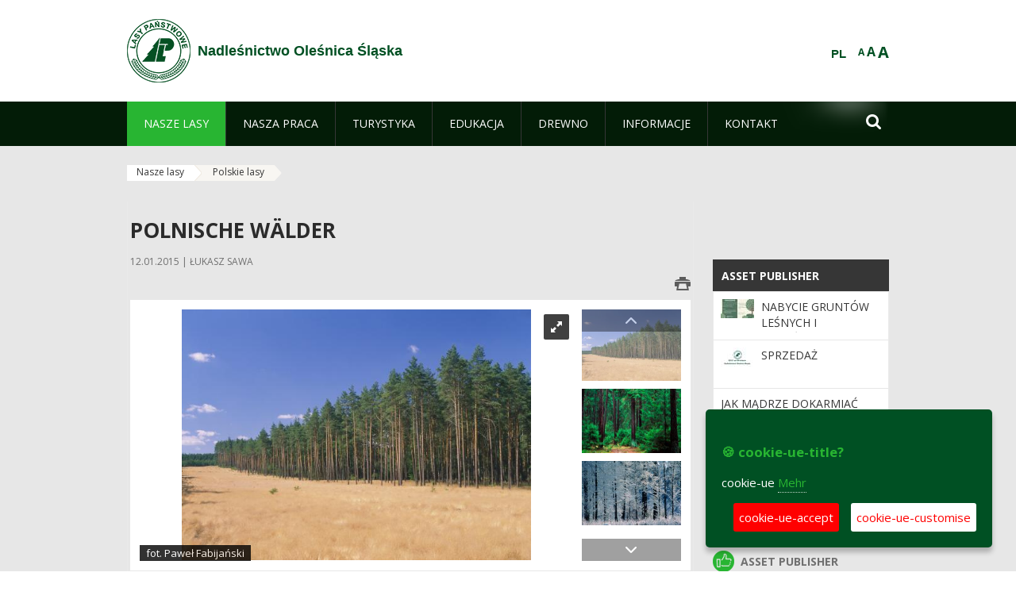

--- FILE ---
content_type: text/html;charset=UTF-8
request_url: https://olesnica.wroclaw.lasy.gov.pl/de/polskie-lasy
body_size: 31937
content:
























































		<!DOCTYPE html>













































































<html class="aui ltr" dir="ltr" lang="de-DE">

<head>
    <meta http-equiv="X-UA-Compatible" content="IE=11,10,9,Edge" />
    <meta name="viewport" content="width=device-width, initial-scale=1.0" />

    <title>Polskie lasy - Nadleśnictwo Oleśnica Śląska - Lasy Państwowe</title>
    <link href='https://fonts.googleapis.com/css?family=Open+Sans:300,400,700,800&amp;subset=latin,latin-ext' rel='stylesheet' type='text/css'>

    <script type="text/javascript">
        document.createElement('picture');
    </script>
    <script src="https://olesnica.wroclaw.lasy.gov.pl/nfh-cp-tiles-theme/js/mediaCheck.0.4.6 min.js"></script>
    <script src="https://olesnica.wroclaw.lasy.gov.pl/nfh-cp-tiles-theme/js/picturefill.3.0.2.min.js" async="async"></script>
    <script src="https://olesnica.wroclaw.lasy.gov.pl/nfh-cp-tiles-theme/js/jquery-3.1.0.min.js"></script>
    <script src="https://olesnica.wroclaw.lasy.gov.pl/nfh-cp-tiles-theme/js/jquery-enlightbox.1.1.min.js"></script>
    <script src="https://olesnica.wroclaw.lasy.gov.pl/nfh-cp-tiles-theme/js/jquery.royalslider.9.5.1.min.js"></script>
    <script src="https://olesnica.wroclaw.lasy.gov.pl/nfh-cp-tiles-theme/js/js.cookie.2.0.4.js"></script>
    <script src="https://olesnica.wroclaw.lasy.gov.pl/nfh-cp-tiles-theme/js/jquery.ihavecookies.min.js"></script>
    <script src="https://olesnica.wroclaw.lasy.gov.pl/nfh-cp-tiles-theme/js/nfh-cp.js"></script>

    <script type="text/javascript">

        var _gaq = _gaq || [];
        _gaq.push(['_setAccount', 'UA-32410790-1']);
        _gaq.push(['_setDomainName', 'lasy.gov.pl']);
        _gaq.push(['_trackPageview']);

        (function() {
            var ga = document.createElement('script'); ga.type = 'text/javascript'; ga.async = true;
            ga.src = ('https:' == document.location.protocol ? 'https://ssl' : 'http://www') + '.google-analytics.com/ga.js';
            var s = document.getElementsByTagName('script')[0]; s.parentNode.insertBefore(ga, s);
        })();


        var options = {
            title: '&#x1F36A; cookie-ue-title?',
            message: 'cookie-ue',
            delay: 600,
            expires: 700,
            link: '/pliki-cookies',
            onAccept: function(){
                var myPreferences = $.fn.ihavecookies.cookie();
                console.log('Yay! The following preferences were saved...');
                console.log(myPreferences);
            },
            uncheckBoxes: true,
            acceptBtnLabel: 'cookie-ue-accept',
            advancedBtnLabel: 'cookie-ue-customise',
            moreInfoLabel: 'Mehr',
            cookieTypesTitle: 'cookie-ue-types-accept',
            fixedCookieTypeLabel: 'cookie-ue-fixed-type-label',
            fixedCookieTypeDesc: 'cookie-ue-fixed-type-desc',
            cookieTypes: [
                {
                    type: 'cookie-ue-analytics-type-label',
                    value: 'analytics',
                    description: 'cookie-ue-analytics-type-desc'
                }
            ]
        }

        $(document).ready(function() {
            $('body').ihavecookies(options);

            $('#ihavecookiesBtn').on('click', function(){
                $('body').ihavecookies(options, 'reinit');
            });
        });

//        function applyColorScheme(name) {
//            var be = $("body");
//            be.removeClass("cs-base");
//            be.removeClass("cs-contrast");
//            be.addClass(name);
//        }
        function applyFontSize(name) {
            var be = $("body");
            be.removeClass("fs-normal");
            be.removeClass("fs-large");
            be.removeClass("fs-extra-large");
            be.addClass(name);
            $(window).trigger('resize'); // refresh slider
        }
    </script>





























































<meta content="text/html; charset=UTF-8" http-equiv="content-type" />





































































	

	

	

	

	

	



<link href="https://olesnica.wroclaw.lasy.gov.pl/nfh-cp-tiles-theme/images/favicon.ico" rel="Shortcut Icon" />





	<link href="https&#x3a;&#x2f;&#x2f;olesnica&#x2e;wroclaw&#x2e;lasy&#x2e;gov&#x2e;pl&#x2f;polskie-lasy" rel="canonical" />

	

			
				<link href="https&#x3a;&#x2f;&#x2f;olesnica&#x2e;wroclaw&#x2e;lasy&#x2e;gov&#x2e;pl&#x2f;polskie-lasy" hreflang="x-default" rel="alternate" />
			

			<link href="https&#x3a;&#x2f;&#x2f;olesnica&#x2e;wroclaw&#x2e;lasy&#x2e;gov&#x2e;pl&#x2f;polskie-lasy" hreflang="pl-PL" rel="alternate" />

	

			

			<link href="https&#x3a;&#x2f;&#x2f;olesnica&#x2e;wroclaw&#x2e;lasy&#x2e;gov&#x2e;pl&#x2f;de&#x2f;polskie-lasy" hreflang="de-DE" rel="alternate" />

	

			

			<link href="https&#x3a;&#x2f;&#x2f;olesnica&#x2e;wroclaw&#x2e;lasy&#x2e;gov&#x2e;pl&#x2f;en&#x2f;polskie-lasy" hreflang="en-GB" rel="alternate" />

	





<link class="lfr-css-file" href="https&#x3a;&#x2f;&#x2f;olesnica&#x2e;wroclaw&#x2e;lasy&#x2e;gov&#x2e;pl&#x2f;nfh-cp-tiles-theme&#x2f;css&#x2f;aui&#x2e;css&#x3f;browserId&#x3d;other&#x26;themeId&#x3d;nfhcptilestheme_WAR_nfhcptilestheme&#x26;minifierType&#x3d;css&#x26;languageId&#x3d;de_DE&#x26;b&#x3d;6210&#x26;t&#x3d;1767876194000" rel="stylesheet" type="text/css" />

<link href="&#x2f;html&#x2f;css&#x2f;main&#x2e;css&#x3f;browserId&#x3d;other&#x26;themeId&#x3d;nfhcptilestheme_WAR_nfhcptilestheme&#x26;minifierType&#x3d;css&#x26;languageId&#x3d;de_DE&#x26;b&#x3d;6210&#x26;t&#x3d;1441787690000" rel="stylesheet" type="text/css" />









	

				<link href="https://olesnica.wroclaw.lasy.gov.pl/html/portlet/asset_publisher/css/main.css?browserId=other&amp;themeId=nfhcptilestheme_WAR_nfhcptilestheme&amp;minifierType=css&amp;languageId=de_DE&amp;b=6210&amp;t=1769115776000" rel="stylesheet" type="text/css" />

	

				<link href="https://olesnica.wroclaw.lasy.gov.pl/html/portlet/journal/css/main.css?browserId=other&amp;themeId=nfhcptilestheme_WAR_nfhcptilestheme&amp;minifierType=css&amp;languageId=de_DE&amp;b=6210&amp;t=1769115776000" rel="stylesheet" type="text/css" />

	

				<link href="https://olesnica.wroclaw.lasy.gov.pl/html/portlet/journal_content/css/main.css?browserId=other&amp;themeId=nfhcptilestheme_WAR_nfhcptilestheme&amp;minifierType=css&amp;languageId=de_DE&amp;b=6210&amp;t=1769115776000" rel="stylesheet" type="text/css" />

	

				<link href="https://olesnica.wroclaw.lasy.gov.pl/nfh-cp-organizations-portlet/css/main.css?browserId=other&amp;themeId=nfhcptilestheme_WAR_nfhcptilestheme&amp;minifierType=css&amp;languageId=de_DE&amp;b=6210&amp;t=1769115764000" rel="stylesheet" type="text/css" />

	

				<link href="https://olesnica.wroclaw.lasy.gov.pl/html/portlet/layouts_admin/css/main.css?browserId=other&amp;themeId=nfhcptilestheme_WAR_nfhcptilestheme&amp;minifierType=css&amp;languageId=de_DE&amp;b=6210&amp;t=1769115776000" rel="stylesheet" type="text/css" />

	

				<link href="https://olesnica.wroclaw.lasy.gov.pl/html/portlet/portlet_configuration/css/main.css?browserId=other&amp;themeId=nfhcptilestheme_WAR_nfhcptilestheme&amp;minifierType=css&amp;languageId=de_DE&amp;b=6210&amp;t=1769115776000" rel="stylesheet" type="text/css" />

	







<script type="text/javascript">
	// <![CDATA[
		var Liferay = {
			Browser: {
				acceptsGzip: function() {
					return true;
				},
				getMajorVersion: function() {
					return 131.0;
				},
				getRevision: function() {
					return "537.36";
				},
				getVersion: function() {
					return "131.0";
				},
				isAir: function() {
					return false;
				},
				isChrome: function() {
					return true;
				},
				isFirefox: function() {
					return false;
				},
				isGecko: function() {
					return true;
				},
				isIe: function() {
					return false;
				},
				isIphone: function() {
					return false;
				},
				isLinux: function() {
					return false;
				},
				isMac: function() {
					return true;
				},
				isMobile: function() {
					return false;
				},
				isMozilla: function() {
					return false;
				},
				isOpera: function() {
					return false;
				},
				isRtf: function() {
					return true;
				},
				isSafari: function() {
					return true;
				},
				isSun: function() {
					return false;
				},
				isWap: function() {
					return false;
				},
				isWapXhtml: function() {
					return false;
				},
				isWebKit: function() {
					return true;
				},
				isWindows: function() {
					return false;
				},
				isWml: function() {
					return false;
				}
			},

			Data: {
				NAV_SELECTOR: '#navigation',

				isCustomizationView: function() {
					return false;
				},

				notices: [
					null

					

					
				]
			},

			ThemeDisplay: {
				
					getLayoutId: function() {
						return "208";
					},
					getLayoutURL: function() {
						return "https://olesnica.wroclaw.lasy.gov.pl/de/polskie-lasy";
					},
					getParentLayoutId: function() {
						return "61";
					},
					isPrivateLayout: function() {
						return "false";
					},
					isVirtualLayout: function() {
						return false;
					},
				

				getBCP47LanguageId: function() {
					return "de-DE";
				},
				getCDNBaseURL: function() {
					return "https://olesnica.wroclaw.lasy.gov.pl";
				},
				getCDNDynamicResourcesHost: function() {
					return "";
				},
				getCDNHost: function() {
					return "";
				},
				getCompanyId: function() {
					return "10097";
				},
				getCompanyGroupId: function() {
					return "20183917";
				},
				getDefaultLanguageId: function() {
					return "pl_PL";
				},
				getDoAsUserIdEncoded: function() {
					return "";
				},
				getLanguageId: function() {
					return "de_DE";
				},
				getParentGroupId: function() {
					return "21700512";
				},
				getPathContext: function() {
					return "";
				},
				getPathImage: function() {
					return "/image";
				},
				getPathJavaScript: function() {
					return "/html/js";
				},
				getPathMain: function() {
					return "/de/c";
				},
				getPathThemeImages: function() {
					return "https://olesnica.wroclaw.lasy.gov.pl/nfh-cp-tiles-theme/images";
				},
				getPathThemeRoot: function() {
					return "/nfh-cp-tiles-theme";
				},
				getPlid: function() {
					return "24930019";
				},
				getPortalURL: function() {
					return "https://olesnica.wroclaw.lasy.gov.pl";
				},
				getPortletSetupShowBordersDefault: function() {
					return true;
				},
				getScopeGroupId: function() {
					return "21700512";
				},
				getScopeGroupIdOrLiveGroupId: function() {
					return "21700512";
				},
				getSessionId: function() {
					
						
						
							return "";
						
					
				},
				getSiteGroupId: function() {
					return "21700512";
				},
				getURLControlPanel: function() {
					return "/de/group/control_panel?refererPlid=24930019";
				},
				getURLHome: function() {
					return "https\x3a\x2f\x2folesnica\x2ewroclaw\x2elasy\x2egov\x2epl\x2fweb\x2fguest";
				},
				getUserId: function() {
					return "10105";
				},
				getUserName: function() {
					
						
						
							return "";
						
					
				},
				isAddSessionIdToURL: function() {
					return false;
				},
				isFreeformLayout: function() {
					return false;
				},
				isImpersonated: function() {
					return false;
				},
				isSignedIn: function() {
					return false;
				},
				isStateExclusive: function() {
					return false;
				},
				isStateMaximized: function() {
					return false;
				},
				isStatePopUp: function() {
					return false;
				}
			},

			PropsValues: {
				NTLM_AUTH_ENABLED: false
			}
		};

		var themeDisplay = Liferay.ThemeDisplay;

		

		Liferay.AUI = {
			getAvailableLangPath: function() {
				return 'available_languages.jsp?browserId=other&themeId=nfhcptilestheme_WAR_nfhcptilestheme&colorSchemeId=01&minifierType=js&languageId=de_DE&b=6210&t=1769115767000';
			},
			getCombine: function() {
				return true;
			},
			getComboPath: function() {
				return '/combo/?browserId=other&minifierType=&languageId=de_DE&b=6210&t=1769115767000&';
			},
			getFilter: function() {
				
					
						return 'min';
					
					
					
				
			},
			getJavaScriptRootPath: function() {
				return '/html/js';
			},
			getLangPath: function() {
				return 'aui_lang.jsp?browserId=other&themeId=nfhcptilestheme_WAR_nfhcptilestheme&colorSchemeId=01&minifierType=js&languageId=de_DE&b=6210&t=1769115767000';
			},
			getStaticResourceURLParams: function() {
				return '?browserId=other&minifierType=&languageId=de_DE&b=6210&t=1769115767000';
			}
		};

		Liferay.authToken = '0U7nVYVr';

		

		Liferay.currentURL = '\x2fde\x2fpolskie-lasy';
		Liferay.currentURLEncoded = '\x252Fde\x252Fpolskie-lasy';
	// ]]>
</script>


	
		
			
				<script src="/html/js/barebone.jsp?browserId=other&amp;themeId=nfhcptilestheme_WAR_nfhcptilestheme&amp;colorSchemeId=01&amp;minifierType=js&amp;minifierBundleId=javascript.barebone.files&amp;languageId=de_DE&amp;b=6210&amp;t=1769115767000" type="text/javascript"></script>
			
			
		
	
	


<script type="text/javascript">
	// <![CDATA[
		

			

			
				Liferay.Portlet.list = ['101_INSTANCE_1M8a', '101_INSTANCE_x9eK', '101_INSTANCE_kCS6', '15', 'nfhcpfooterarticle2', 'nfhcpdivisions_WAR_nfhcporganizationsportlet', 'nfhcpfooterarticle3', 'nfhcpfooterarticle1', 'nfhcplanguage', 'nfhcpdivisionsmobile_WAR_nfhcporganizationsportlet'];
			
		

		

		
	// ]]>
</script>





	
		

			

			
		
		
	



	
		
		

			

			
		
	










	

				<script src="https://olesnica.wroclaw.lasy.gov.pl/html/portlet/journal/js/main.js?browserId=other&amp;minifierType=js&amp;languageId=de_DE&amp;b=6210&amp;t=1769115776000" type="text/javascript"></script>

	

				<script src="https://olesnica.wroclaw.lasy.gov.pl/html/portlet/journal/js/navigation.js?browserId=other&amp;minifierType=js&amp;languageId=de_DE&amp;b=6210&amp;t=1769115776000" type="text/javascript"></script>

	









	
	<meta property="og:type" content="article">
	<meta property="og:title" content="Polnische Wälder">
	<meta property="og:description" content="Polen gehört in Bezug auf die Waldfläche zur europäischen Spitze. Diese nimmt mit 9,1 Mio. ha 29,2 % der Gesamtfläche ein. Die Mehrheit der Wälder sind Staatseigentum, das durch den Staatsforstbetrieb „Lasy Państwowe" („Staatsforste") (PGL LP) verwaltet wird.">
	
		<meta property="og:image" content="/image/journal/article?img_id=26120219&t=1421056887051">
	






<link class="lfr-css-file" href="https&#x3a;&#x2f;&#x2f;olesnica&#x2e;wroclaw&#x2e;lasy&#x2e;gov&#x2e;pl&#x2f;nfh-cp-tiles-theme&#x2f;css&#x2f;main&#x2e;css&#x3f;browserId&#x3d;other&#x26;themeId&#x3d;nfhcptilestheme_WAR_nfhcptilestheme&#x26;minifierType&#x3d;css&#x26;languageId&#x3d;de_DE&#x26;b&#x3d;6210&#x26;t&#x3d;1767876194000" rel="stylesheet" type="text/css" />




	<style type="text/css">
		#portlet_101_INSTANCE_Wo5w
	</style>





	<style type="text/css">

		

			

		

			

				

					

#p_p_id_101_INSTANCE_x9eK_ .portlet {
border-width:;
border-style:
}




				

			

		

			

				

					

#p_p_id_101_INSTANCE_kCS6_ .portlet {
border-width:;
border-style:
}




				

			

		

			

		

			

		

			

		

			

		

			

		

			

		

			

		

			

		

			

		

			

		

			

		

	</style>



</head>

<body class="cs-base yui3-skin-sam controls-visible signed-out public-page organization-site group-21700512 cp-pklp-app">
    <script type="text/javascript">
        var fs = Cookies.get("fbsFontSize");
        if (fs) {
            applyFontSize(fs);
        }

        function setFontSize(name) {
            // definicja funkcji applyFontSize w head
            applyFontSize(name);
            Cookies.set("fbsFontSize", name);
        }
    </script>

    <a href="#main-content" id="skip-to-content">Zum Inhalt wechseln</a>

    


























































































































    <div id="page">

        <header id="header" class="$header_css_class" role="banner">
            <div id="header-table">
                <div id="header-organization">
                    <a href="https://olesnica.wroclaw.lasy.gov.pl/de" title="Nadleśnictwo Oleśnica Śląska" class="logo">
                        <picture>
                                <!--[if IE 9]><video style="display: none;"><![endif]-->
                                <source srcset="https://olesnica.wroclaw.lasy.gov.pl/nfh-cp-tiles-theme/images/nfh-cp/logo-80x80.png" media="(max-width: 979px)" />
                                <source srcset="https://olesnica.wroclaw.lasy.gov.pl/nfh-cp-tiles-theme/images/nfh-cp/logo-80x80.png" media="(min-width: 980px)" />
                                <!--[if IE 9]></video><![endif]-->
                                <img srcset="https://olesnica.wroclaw.lasy.gov.pl/nfh-cp-tiles-theme/images/nfh-cp/logo-80x80.png" alt="Logo" />
                        </picture>
                    </a>
                    <a href="https://olesnica.wroclaw.lasy.gov.pl/de" title="Nadleśnictwo Oleśnica Śląska" class="name"><span>Nadleśnictwo Oleśnica Śląska</span></a>
                </div>
                <div id="header-banner">
                    <a href="https://www.lasy.gov.pl/" target="_blank"><img alt="national-forests-holding" src="https://olesnica.wroclaw.lasy.gov.pl/nfh-cp-tiles-theme/images/nfh-cp/banner-180x44.png"/></a>
                </div>
                <div id="header-localization">
                    <ul id="header-accessability">
                        <li id="button-normal-font" title="normal-font"><button href="#" onclick="setFontSize('fs-normal');return false;">A</button></li>
                        <li id="button-large-font" title="large-font"><button href="#" onclick="setFontSize('fs-large');return false;">A</button></li>
                        <li id="button-extra-large-font" title="extra-large-font"><button href="#" onclick="setFontSize('fs-extra-large');return false;">A</button></li>
                    </ul>
                    



























































	

	<div class="portlet-boundary portlet-boundary_nfhcplanguage_  portlet-static portlet-static-end portlet-borderless portlet-language " id="p_p_id_nfhcplanguage_" >
		<span id="p_nfhcplanguage"></span>



	
	
	

		


























































	
	
	
	
	

		

		
			
			

				

				<div class="portlet-borderless-container" >
					

					


	<div class="portlet-body">



	
		
			
			
				
					



















































































































































































	

				

				
					
					
						


	
	
		






























































































































	
	

		

			
				
					
						
						
							<a href="https&#x3a;&#x2f;&#x2f;olesnica&#x2e;wroclaw&#x2e;lasy&#x2e;gov&#x2e;pl&#x2f;de&#x2f;polskie-lasy&#x3f;p_auth&#x3d;0U7nVYVr&#x26;p_p_id&#x3d;nfhcplanguage&#x26;p_p_lifecycle&#x3d;1&#x26;p_p_state&#x3d;normal&#x26;p_p_mode&#x3d;view&#x26;_nfhcplanguage_struts_action&#x3d;&#x25;2Flanguage&#x25;2Fview&#x26;_nfhcplanguage_redirect&#x3d;&#x25;2Fde&#x25;2Fpolskie-lasy&#x26;_nfhcplanguage_languageId&#x3d;pl_PL" class="taglib-language-list-text last" lang="pl-PL" >PL</a>
						
					
				
				
			

		

	

	

					
				
			
		
	
	



	</div>

				</div>

				
			
		
	


	







	</div>





                </div>
            </div>
            <div id="header-buttons" role="presentation">
                <a id="header-button-select-organization" href="#" class="button"><span><span>select-division</span></span></a>
                <a id="header-button-search" href="#" class="button"><span><span class="fa fa-2x">&#xf002;</span><br/><span>Suchen</span></span></a>
                <a id="header-button-navigation" href="#" class="button"><span><span class="fa fa-2x">&#xf0c9;</span><br/><span>Menü</span></span></a>
            </div>
            <div id="header-divisions" class="open" role="presentation">
                



























































	

	<div class="portlet-boundary portlet-boundary_nfhcpdivisionsmobile_WAR_nfhcporganizationsportlet_  portlet-static portlet-static-end portlet-borderless nfh-divisions-portlet " id="p_p_id_nfhcpdivisionsmobile_WAR_nfhcporganizationsportlet_" >
		<span id="p_nfhcpdivisionsmobile_WAR_nfhcporganizationsportlet"></span>



	
	
	

		

			
				
					


























































	
	
	
	
	

		

		
			
			

				

				<div class="portlet-borderless-container" >
					

					


	<div class="portlet-body">



	
		
			
			
				
					



















































































































































































	

				

				
					
					
						


	

		











































 



<div class="divisions tile-1h">

    <div class="subtitle"><span>divisions-and-others</span></div>

    











































































<div class="control-group input-select-wrapper">
	

	

	<select class="aui-field-select"  id="_nfhcpdivisionsmobile_WAR_nfhcporganizationsportlet_divisions"  name="_nfhcpdivisionsmobile_WAR_nfhcporganizationsportlet_divisions"   title="divisions"  >
		

		
        







































































<option class=""    value=""  >


	Auswahl
</option>
        
        







































































<option class=""    value="/web/rdlp_wroclaw"  >


	Regionalna Dyrekcja Lasów Państwowych we Wrocławiu
</option>
        
        







































































<option class=""    value="/web/glogow1"  >


	Nadleśnictwo  Głogów
</option>
        
        







































































<option class=""    value="/web/bardo_slaskie"  >


	Nadleśnictwo Bardo Śląskie
</option>
        
        







































































<option class=""    value="/web/boleslawiec"  >


	Nadleśnictwo Bolesławiec
</option>
        
        







































































<option class=""    value="/web/bystrzyca_klodzka"  >


	Nadleśnictwo Bystrzyca Kłodzka
</option>
        
        







































































<option class=""    value="/web/chocianow"  >


	Nadleśnictwo Chocianów
</option>
        
        







































































<option class=""    value="/web/henrykow"  >


	Nadleśnictwo Henryków
</option>
        
        







































































<option class=""    value="/web/jawor"  >


	Nadleśnictwo Jawor
</option>
        
        







































































<option class=""    value="/web/jugow"  >


	Nadleśnictwo Jugów
</option>
        
        







































































<option class=""    value="/web/kamienna_gora"  >


	Nadleśnictwo Kamienna Góra
</option>
        
        







































































<option class=""    value="/web/legnica"  >


	Nadleśnictwo Legnica
</option>
        
        







































































<option class=""    value="/web/lubin"  >


	Nadleśnictwo Lubin
</option>
        
        







































































<option class=""    value="/web/lwowek_slaski"  >


	Nadleśnictwo Lwówek Śląski
</option>
        
        







































































<option class=""    value="/web/ladek_zdroj"  >


	Nadleśnictwo Lądek Zdrój
</option>
        
        







































































<option class=""    value="/web/milicz"  >


	Nadleśnictwo Milicz
</option>
        
        







































































<option class=""    value="/web/miedzylesie1"  >


	Nadleśnictwo Międzylesie
</option>
        
        







































































<option class=""    value="/web/miekinia"  >


	Nadleśnictwo Miękinia
</option>
        
        







































































<option class=""    value="/web/oborniki_slaskie"  >


	Nadleśnictwo Oborniki Śląskie
</option>
        
        







































































<option class=""    value="/web/olesnica_slaska"  >


	Nadleśnictwo Oleśnica Śląska
</option>
        
        







































































<option class=""    value="/web/olawa"  >


	Nadleśnictwo Oława
</option>
        
        







































































<option class=""    value="/web/piensk"  >


	Nadleśnictwo Pieńsk
</option>
        
        







































































<option class=""    value="/web/przemkow"  >


	Nadleśnictwo Przemków
</option>
        
        







































































<option class=""    value="/web/ruszow"  >


	Nadleśnictwo Ruszów
</option>
        
        







































































<option class=""    value="/web/szklarska_poreba"  >


	Nadleśnictwo Szklarska Poręba
</option>
        
        







































































<option class=""    value="/web/walbrzych"  >


	Nadleśnictwo Wałbrzych
</option>
        
        







































































<option class=""    value="/web/wolow"  >


	Nadleśnictwo Wołów
</option>
        
        







































































<option class=""    value="/web/nadlesnictwo-wegliniec"  >


	Nadleśnictwo Węgliniec
</option>
        
        







































































<option class=""    value="/web/zdroje"  >


	Nadleśnictwo Zdroje
</option>
        
        







































































<option class=""    value="/web/zlotoryja"  >


	Nadleśnictwo Złotoryja
</option>
        
        







































































<option class=""    value="/web/sniezka"  >


	Nadleśnictwo Śnieżka
</option>
        
        







































































<option class=""    value="/web/swidnica"  >


	Nadleśnictwo Świdnica
</option>
        
        







































































<option class=""    value="/web/swieradow"  >


	Nadleśnictwo Świeradów
</option>
        
        







































































<option class=""    value="/web/swietoszow"  >


	Nadleśnictwo Świętoszów
</option>
        
        







































































<option class=""    value="/web/zmigrod"  >


	Nadleśnictwo Żmigród
</option>
        
        







































































<option class=""    value="/web/zul_bystrzyca"  >


	Zakład Usług Leśnych w Bystrzycy Kłodzkiej
</option>
        
        







































































<option class=""    value="/web/zul_wroclaw"  >


	Zakład Usług Leśnych we Wrocławiu
</option>
        
    











































































	</select>

	

	
</div>

    <div class="button-holder">
        <a class="button button-go">
            <span class="text">go-2</span><span class="icon fa fa-2x">&#xf105;</span>
        </a>
    </div>
</div>

	
	

					
				
			
		
	
	



	</div>

				</div>

				
			
		
	

				
				
			

		

	







	</div>





            </div>
        </header>

        <div id="navigation-top">

<nav class="sort-pages modify-pages" role="navigation">

    <ul aria-label="Site-Seiten" role="menubar" class="level-1">

                <li aria-selected='true' class="selected has-children" id="layout_61" role="presentation">
                    <a tabindex="0" aria-labelledby="layout_61" aria-haspopup='true' href="https&#x3a;&#x2f;&#x2f;olesnica&#x2e;wroclaw&#x2e;lasy&#x2e;gov&#x2e;pl&#x2f;de&#x2f;nasze-lasy"  role="menuitem"><span>























































 Nasze lasy</span></a>
                        <a tabindex="-1" href="#" class="toggle-navigation-button"><span class="fa"></span></a>
                        <ul role="menu" class="level-2">

                                <li  class="" id="layout_62" role="presentation">
                                    <a tabindex="0" aria-labelledby="layout_62" href="https&#x3a;&#x2f;&#x2f;olesnica&#x2e;wroclaw&#x2e;lasy&#x2e;gov&#x2e;pl&#x2f;de&#x2f;lasy-nadlesnictwa"  role="menuitem">Lasy nadleśnictwa </a>
                                </li>

                                <li  class="" id="layout_63" role="presentation">
                                    <a tabindex="0" aria-labelledby="layout_63" href="https&#x3a;&#x2f;&#x2f;olesnica&#x2e;wroclaw&#x2e;lasy&#x2e;gov&#x2e;pl&#x2f;de&#x2f;lasy-regionu"  role="menuitem">Lasy regionu </a>
                                </li>

                                <li aria-selected='true' class="selected" id="layout_208" role="presentation">
                                    <a tabindex="0" aria-labelledby="layout_208" href="https&#x3a;&#x2f;&#x2f;olesnica&#x2e;wroclaw&#x2e;lasy&#x2e;gov&#x2e;pl&#x2f;de&#x2f;polskie-lasy"  role="menuitem">Polskie lasy </a>
                                </li>

                                <li  class="" id="layout_66" role="presentation">
                                    <a tabindex="0" aria-labelledby="layout_66" href="http&#x3a;&#x2f;&#x2f;www&#x2e;lasy&#x2e;gov&#x2e;pl&#x2f;mapa" target="_blank" role="menuitem">Mapa(y) lasów  <span class="hide-accessible">(Öffnet neues Fenster)</span> </a>
                                </li>

                                <li  class=" last" id="layout_209" role="presentation">
                                    <a tabindex="0" aria-labelledby="layout_209" href="https&#x3a;&#x2f;&#x2f;olesnica&#x2e;wroclaw&#x2e;lasy&#x2e;gov&#x2e;pl&#x2f;de&#x2f;pgl-lasy-panstwowe"  role="menuitem">PGL Lasy Państwowe </a>
                                </li>
                        </ul>
                </li>

                <li  class=" has-children" id="layout_67" role="presentation">
                    <a tabindex="0" aria-labelledby="layout_67"  href="https&#x3a;&#x2f;&#x2f;olesnica&#x2e;wroclaw&#x2e;lasy&#x2e;gov&#x2e;pl&#x2f;de&#x2f;nasza-praca"  role="menuitem"><span>























































 Nasza praca</span></a>
                        <a tabindex="-1" href="#" class="toggle-navigation-button"><span class="fa"></span></a>
                        <ul role="menu" class="level-2">

                                <li  class=" has-children" id="layout_68" role="presentation">
                                    <a tabindex="0" aria-labelledby="layout_68" href="https&#x3a;&#x2f;&#x2f;olesnica&#x2e;wroclaw&#x2e;lasy&#x2e;gov&#x2e;pl&#x2f;de&#x2f;o-nadlesnictwie"  role="menuitem">O nadleśnictwie </a>
                                        <a tabindex="-1" href="#" class="toggle-navigation-button"><span class="fa"></span></a>
                                        <ul role="menu" class="level-3">

                                                <li  class="" id="layout_69" role="presentation">
                                                    <a tabindex="0" aria-labelledby="layout_69" href="https&#x3a;&#x2f;&#x2f;olesnica&#x2e;wroclaw&#x2e;lasy&#x2e;gov&#x2e;pl&#x2f;de&#x2f;polozenie"  role="menuitem">Położenie </a>
                                                </li>

                                                <li  class="" id="layout_71" role="presentation">
                                                    <a tabindex="0" aria-labelledby="layout_71" href="https&#x3a;&#x2f;&#x2f;olesnica&#x2e;wroclaw&#x2e;lasy&#x2e;gov&#x2e;pl&#x2f;de&#x2f;historia"  role="menuitem">Historia </a>
                                                </li>

                                                <li  class="" id="layout_72" role="presentation">
                                                    <a tabindex="0" aria-labelledby="layout_72" href="https&#x3a;&#x2f;&#x2f;olesnica&#x2e;wroclaw&#x2e;lasy&#x2e;gov&#x2e;pl&#x2f;de&#x2f;organizacja-nadlesnictwa"  role="menuitem">Organizacja nadleśnictwa </a>
                                                </li>

                                                <li  class=" has-children last" id="layout_231" role="presentation">
                                                    <a tabindex="0" aria-labelledby="layout_231" href="https&#x3a;&#x2f;&#x2f;olesnica&#x2e;wroclaw&#x2e;lasy&#x2e;gov&#x2e;pl&#x2f;de&#x2f;galeria-zdjec"  role="menuitem">Galeria zdjęć </a>
                                                        <a tabindex="-1" href="#" class="toggle-navigation-button"><span class="fa"></span></a>
                                                        <ul role="menu" class="level-4">
    
                                                                <li  class="" id="layout_232" role="presentation">
                                                                    <a tabindex="0" aria-labelledby="layout_232" href="https&#x3a;&#x2f;&#x2f;olesnica&#x2e;wroclaw&#x2e;lasy&#x2e;gov&#x2e;pl&#x2f;de&#x2f;cwiczenia-p&#x2e;-poz&#x2e;"  role="menuitem">Ćwiczenia p. poż. </a>
                                                                </li>
    
                                                                <li  class="" id="layout_238" role="presentation">
                                                                    <a tabindex="0" aria-labelledby="layout_238" href="https&#x3a;&#x2f;&#x2f;olesnica&#x2e;wroclaw&#x2e;lasy&#x2e;gov&#x2e;pl&#x2f;de&#x2f;ii-festwial-lasu-i-lesnictwa"  role="menuitem">II Festiwal Lasu i Leśnictwa </a>
                                                                </li>
    
                                                                <li  class="" id="layout_233" role="presentation">
                                                                    <a tabindex="0" aria-labelledby="layout_233" href="https&#x3a;&#x2f;&#x2f;olesnica&#x2e;wroclaw&#x2e;lasy&#x2e;gov&#x2e;pl&#x2f;de&#x2f;edukacja-lesna-spoeleczenstwa"  role="menuitem">Edukacja leśna społeczeństwa </a>
                                                                </li>
    
                                                                <li  class="" id="layout_234" role="presentation">
                                                                    <a tabindex="0" aria-labelledby="layout_234" href="https&#x3a;&#x2f;&#x2f;olesnica&#x2e;wroclaw&#x2e;lasy&#x2e;gov&#x2e;pl&#x2f;de&#x2f;las"  role="menuitem">Las </a>
                                                                </li>
    
                                                                <li  class="" id="layout_235" role="presentation">
                                                                    <a tabindex="0" aria-labelledby="layout_235" href="https&#x3a;&#x2f;&#x2f;olesnica&#x2e;wroclaw&#x2e;lasy&#x2e;gov&#x2e;pl&#x2f;de&#x2f;piknik-sosnowka-2014"  role="menuitem">Piknik Sosnówka 2014 </a>
                                                                </li>
    
                                                                <li  class="" id="layout_236" role="presentation">
                                                                    <a tabindex="0" aria-labelledby="layout_236" href="https&#x3a;&#x2f;&#x2f;olesnica&#x2e;wroclaw&#x2e;lasy&#x2e;gov&#x2e;pl&#x2f;de&#x2f;turniej-pilki-siatkowej-2013"  role="menuitem">Turniej piłki siatkowej 2013 </a>
                                                                </li>
    
                                                                <li  class=" last" id="layout_237" role="presentation">
                                                                    <a tabindex="0" aria-labelledby="layout_237" href="https&#x3a;&#x2f;&#x2f;olesnica&#x2e;wroclaw&#x2e;lasy&#x2e;gov&#x2e;pl&#x2f;de&#x2f;zwierzeta-w-lesie"  role="menuitem">Zwierzęta w lesie </a>
                                                                </li>
                                                        </ul>
                                                </li>
                                        </ul>
                                </li>

                                <li  class="" id="layout_74" role="presentation">
                                    <a tabindex="0" aria-labelledby="layout_74" href="https&#x3a;&#x2f;&#x2f;olesnica&#x2e;wroclaw&#x2e;lasy&#x2e;gov&#x2e;pl&#x2f;de&#x2f;zasoby-lesne"  role="menuitem">Zasoby leśne </a>
                                </li>

                                <li  class="" id="layout_75" role="presentation">
                                    <a tabindex="0" aria-labelledby="layout_75" href="https&#x3a;&#x2f;&#x2f;olesnica&#x2e;wroclaw&#x2e;lasy&#x2e;gov&#x2e;pl&#x2f;de&#x2f;hodowla-lasu"  role="menuitem">Hodowla lasu </a>
                                </li>

                                <li  class="" id="layout_76" role="presentation">
                                    <a tabindex="0" aria-labelledby="layout_76" href="https&#x3a;&#x2f;&#x2f;olesnica&#x2e;wroclaw&#x2e;lasy&#x2e;gov&#x2e;pl&#x2f;de&#x2f;ochrona-lasu"  role="menuitem">Ochrona lasu </a>
                                </li>

                                <li  class="" id="layout_77" role="presentation">
                                    <a tabindex="0" aria-labelledby="layout_77" href="https&#x3a;&#x2f;&#x2f;olesnica&#x2e;wroclaw&#x2e;lasy&#x2e;gov&#x2e;pl&#x2f;de&#x2f;uzytkowanie-lasu"  role="menuitem">Użytkowanie lasu </a>
                                </li>

                                <li  class="" id="layout_78" role="presentation">
                                    <a tabindex="0" aria-labelledby="layout_78" href="https&#x3a;&#x2f;&#x2f;olesnica&#x2e;wroclaw&#x2e;lasy&#x2e;gov&#x2e;pl&#x2f;de&#x2f;urzadzanie-lasu"  role="menuitem">Urządzanie lasu </a>
                                </li>

                                <li  class="" id="layout_79" role="presentation">
                                    <a tabindex="0" aria-labelledby="layout_79" href="https&#x3a;&#x2f;&#x2f;olesnica&#x2e;wroclaw&#x2e;lasy&#x2e;gov&#x2e;pl&#x2f;de&#x2f;lowiectwo"  role="menuitem">Łowiectwo </a>
                                </li>

                                <li  class=" has-children" id="layout_80" role="presentation">
                                    <a tabindex="0" aria-labelledby="layout_80" href="https&#x3a;&#x2f;&#x2f;olesnica&#x2e;wroclaw&#x2e;lasy&#x2e;gov&#x2e;pl&#x2f;de&#x2f;ochrona-przyrody"  role="menuitem">Ochrona przyrody </a>
                                        <a tabindex="-1" href="#" class="toggle-navigation-button"><span class="fa"></span></a>
                                        <ul role="menu" class="level-3">

                                                <li  class="" id="layout_81" role="presentation">
                                                    <a tabindex="0" aria-labelledby="layout_81" href="https&#x3a;&#x2f;&#x2f;olesnica&#x2e;wroclaw&#x2e;lasy&#x2e;gov&#x2e;pl&#x2f;de&#x2f;rezerwaty-przyrody"  role="menuitem">Rezerwaty przyrody </a>
                                                </li>

                                                <li  class="" id="layout_82" role="presentation">
                                                    <a tabindex="0" aria-labelledby="layout_82" href="https&#x3a;&#x2f;&#x2f;olesnica&#x2e;wroclaw&#x2e;lasy&#x2e;gov&#x2e;pl&#x2f;de&#x2f;parki-krajobrazowe"  role="menuitem">Parki krajobrazowe </a>
                                                </li>

                                                <li  class="" id="layout_84" role="presentation">
                                                    <a tabindex="0" aria-labelledby="layout_84" href="https&#x3a;&#x2f;&#x2f;olesnica&#x2e;wroclaw&#x2e;lasy&#x2e;gov&#x2e;pl&#x2f;de&#x2f;obszary-natura-2000"  role="menuitem">Obszary Natura 2000 </a>
                                                </li>

                                                <li  class="" id="layout_85" role="presentation">
                                                    <a tabindex="0" aria-labelledby="layout_85" href="https&#x3a;&#x2f;&#x2f;olesnica&#x2e;wroclaw&#x2e;lasy&#x2e;gov&#x2e;pl&#x2f;de&#x2f;pomniki-przyrody"  role="menuitem">Pomniki przyrody </a>
                                                </li>

                                                <li  class=" last" id="layout_86" role="presentation">
                                                    <a tabindex="0" aria-labelledby="layout_86" href="https&#x3a;&#x2f;&#x2f;olesnica&#x2e;wroclaw&#x2e;lasy&#x2e;gov&#x2e;pl&#x2f;de&#x2f;uzytki-ekologiczne"  role="menuitem">Użytki ekologiczne </a>
                                                </li>
                                        </ul>
                                </li>

                                <li  class=" has-children" id="layout_87" role="presentation">
                                    <a tabindex="0" aria-labelledby="layout_87" href="https&#x3a;&#x2f;&#x2f;olesnica&#x2e;wroclaw&#x2e;lasy&#x2e;gov&#x2e;pl&#x2f;de&#x2f;certyfikaty"  role="menuitem">Certyfikaty </a>
                                        <a tabindex="-1" href="#" class="toggle-navigation-button"><span class="fa"></span></a>
                                        <ul role="menu" class="level-3">

                                                <li  class=" last" id="layout_256" role="presentation">
                                                    <a tabindex="0" aria-labelledby="layout_256" href="https&#x3a;&#x2f;&#x2f;olesnica&#x2e;wroclaw&#x2e;lasy&#x2e;gov&#x2e;pl&#x2f;de&#x2f;fsc"  role="menuitem">PEFC </a>
                                                </li>
                                        </ul>
                                </li>

                                <li  class=" last" id="layout_88" role="presentation">
                                    <a tabindex="0" aria-labelledby="layout_88" href="https&#x3a;&#x2f;&#x2f;olesnica&#x2e;wroclaw&#x2e;lasy&#x2e;gov&#x2e;pl&#x2f;de&#x2f;nadzor-nad-lasami-niepanstwowymi"  role="menuitem">Nadzór nad lasami niepaństwowymi </a>
                                </li>
                        </ul>
                </li>

                <li  class=" has-children" id="layout_89" role="presentation">
                    <a tabindex="0" aria-labelledby="layout_89"  href="https&#x3a;&#x2f;&#x2f;olesnica&#x2e;wroclaw&#x2e;lasy&#x2e;gov&#x2e;pl&#x2f;de&#x2f;turystyka"  role="menuitem"><span>























































 Turystyka</span></a>
                        <a tabindex="-1" href="#" class="toggle-navigation-button"><span class="fa"></span></a>
                        <ul role="menu" class="level-2">

                                <li  class="" id="layout_90" role="presentation">
                                    <a tabindex="0" aria-labelledby="layout_90" href="http&#x3a;&#x2f;&#x2f;www&#x2e;czaswlas&#x2e;pl&#x2f;obiekty&#x2f;&#x3f;p&#x3d;3&#x26;zw_send&#x3d;1&#x26;miejsc&#x3d;&#x26;woj&#x3d;0&#x26;nazwa_obi&#x3d;&#x26;nazwa_nadl&#x3d;Ole&#x25;B6nica&#x2b;&#x25;A6l&#x25;B1ska&#x26;x&#x3d;0&#x26;y&#x3d;0&#x23;" target="_blank" role="menuitem">Miejsca i obiekty  <span class="hide-accessible">(Öffnet neues Fenster)</span> </a>
                                </li>

                                <li  class="" id="layout_91" role="presentation">
                                    <a tabindex="0" aria-labelledby="layout_91" href="https&#x3a;&#x2f;&#x2f;czaswlas&#x2e;pl&#x2f;wyprawy&#x2f;&#x3f;p&#x3d;1" target="_blank" role="menuitem">Warto zobaczyć  <span class="hide-accessible">(Öffnet neues Fenster)</span> </a>
                                </li>

                                <li  class="" id="layout_92" role="presentation">
                                    <a tabindex="0" aria-labelledby="layout_92" href="https&#x3a;&#x2f;&#x2f;czaswlas&#x2e;pl&#x2f;&#x3f;id&#x3d;c81e728d9d4c2f636f067f89cc14862c" target="_blank" role="menuitem">Znajdź na mapie  <span class="hide-accessible">(Öffnet neues Fenster)</span> </a>
                                </li>

                                <li  class=" has-children" id="layout_210" role="presentation">
                                    <a tabindex="0" aria-labelledby="layout_210" href="https&#x3a;&#x2f;&#x2f;olesnica&#x2e;wroclaw&#x2e;lasy&#x2e;gov&#x2e;pl&#x2f;de&#x2f;pomysly-na-wypoczynek"  role="menuitem">Pomysły na wypoczynek </a>
                                        <a tabindex="-1" href="#" class="toggle-navigation-button"><span class="fa"></span></a>
                                        <ul role="menu" class="level-3">

                                                <li  class="" id="layout_211" role="presentation">
                                                    <a tabindex="0" aria-labelledby="layout_211" href="https&#x3a;&#x2f;&#x2f;olesnica&#x2e;wroclaw&#x2e;lasy&#x2e;gov&#x2e;pl&#x2f;de&#x2f;bieganie"  role="menuitem">Bieganie </a>
                                                </li>

                                                <li  class="" id="layout_212" role="presentation">
                                                    <a tabindex="0" aria-labelledby="layout_212" href="https&#x3a;&#x2f;&#x2f;olesnica&#x2e;wroclaw&#x2e;lasy&#x2e;gov&#x2e;pl&#x2f;de&#x2f;biegi-na-orientacje"  role="menuitem">Biegi na orientację </a>
                                                </li>

                                                <li  class="" id="layout_213" role="presentation">
                                                    <a tabindex="0" aria-labelledby="layout_213" href="https&#x3a;&#x2f;&#x2f;olesnica&#x2e;wroclaw&#x2e;lasy&#x2e;gov&#x2e;pl&#x2f;de&#x2f;geocaching"  role="menuitem">Geocaching </a>
                                                </li>

                                                <li  class="" id="layout_214" role="presentation">
                                                    <a tabindex="0" aria-labelledby="layout_214" href="https&#x3a;&#x2f;&#x2f;olesnica&#x2e;wroclaw&#x2e;lasy&#x2e;gov&#x2e;pl&#x2f;de&#x2f;jazda-konna"  role="menuitem">Jazda konna </a>
                                                </li>

                                                <li  class="" id="layout_215" role="presentation">
                                                    <a tabindex="0" aria-labelledby="layout_215" href="https&#x3a;&#x2f;&#x2f;olesnica&#x2e;wroclaw&#x2e;lasy&#x2e;gov&#x2e;pl&#x2f;de&#x2f;narciarstwo-biegowe"  role="menuitem">Narciarstwo biegowe </a>
                                                </li>

                                                <li  class="" id="layout_216" role="presentation">
                                                    <a tabindex="0" aria-labelledby="layout_216" href="https&#x3a;&#x2f;&#x2f;olesnica&#x2e;wroclaw&#x2e;lasy&#x2e;gov&#x2e;pl&#x2f;de&#x2f;nordic-walking"  role="menuitem">Nordic walking </a>
                                                </li>

                                                <li  class=" last" id="layout_217" role="presentation">
                                                    <a tabindex="0" aria-labelledby="layout_217" href="https&#x3a;&#x2f;&#x2f;olesnica&#x2e;wroclaw&#x2e;lasy&#x2e;gov&#x2e;pl&#x2f;de&#x2f;psie-zaprzegi"  role="menuitem">Psie zaprzęgi </a>
                                                </li>
                                        </ul>
                                </li>

                                <li  class=" last" id="layout_261" role="presentation">
                                    <a tabindex="0" aria-labelledby="layout_261" href="https&#x3a;&#x2f;&#x2f;olesnica&#x2e;wroclaw&#x2e;lasy&#x2e;gov&#x2e;pl&#x2f;de&#x2f;regulaminy"  role="menuitem">Zasady korzystania z terenów leśnych </a>
                                </li>
                        </ul>
                </li>

                <li  class=" has-children" id="layout_95" role="presentation">
                    <a tabindex="0" aria-labelledby="layout_95"  href="https&#x3a;&#x2f;&#x2f;olesnica&#x2e;wroclaw&#x2e;lasy&#x2e;gov&#x2e;pl&#x2f;de&#x2f;edukacja"  role="menuitem"><span>























































 Edukacja</span></a>
                        <a tabindex="-1" href="#" class="toggle-navigation-button"><span class="fa"></span></a>
                        <ul role="menu" class="level-2">

                                <li  class="" id="layout_101" role="presentation">
                                    <a tabindex="0" aria-labelledby="layout_101" href="https&#x3a;&#x2f;&#x2f;olesnica&#x2e;wroclaw&#x2e;lasy&#x2e;gov&#x2e;pl&#x2f;de&#x2f;obiekty-edukacyjne"  role="menuitem">Obiekty edukacyjne </a>
                                </li>

                                <li  class="" id="layout_102" role="presentation">
                                    <a tabindex="0" aria-labelledby="layout_102" href="https&#x3a;&#x2f;&#x2f;olesnica&#x2e;wroclaw&#x2e;lasy&#x2e;gov&#x2e;pl&#x2f;de&#x2f;oferta-edukacyjna"  role="menuitem">Oferta edukacyjna </a>
                                </li>

                                <li  class=" last" id="layout_275" role="presentation">
                                    <a tabindex="0" aria-labelledby="layout_275" href="https&#x3a;&#x2f;&#x2f;olesnica&#x2e;wroclaw&#x2e;lasy&#x2e;gov&#x2e;pl&#x2f;de&#x2f;standardy-ochrony-maloletnich"  role="menuitem">Standardy Ochrony Małoletnich </a>
                                </li>
                        </ul>
                </li>

                <li  class=" has-children" id="layout_203" role="presentation">
                    <a tabindex="0" aria-labelledby="layout_203"  href="https&#x3a;&#x2f;&#x2f;olesnica&#x2e;wroclaw&#x2e;lasy&#x2e;gov&#x2e;pl&#x2f;de&#x2f;drewno"  role="menuitem"><span>























































 Drewno</span></a>
                        <a tabindex="-1" href="#" class="toggle-navigation-button"><span class="fa"></span></a>
                        <ul role="menu" class="level-2">

                                <li  class="" id="layout_204" role="presentation">
                                    <a tabindex="0" aria-labelledby="layout_204" href="https&#x3a;&#x2f;&#x2f;olesnica&#x2e;wroclaw&#x2e;lasy&#x2e;gov&#x2e;pl&#x2f;de&#x2f;surowiec-do-wszystkiego"  role="menuitem">Surowiec do wszystkiego </a>
                                </li>

                                <li  class="" id="layout_205" role="presentation">
                                    <a tabindex="0" aria-labelledby="layout_205" href="https&#x3a;&#x2f;&#x2f;olesnica&#x2e;wroclaw&#x2e;lasy&#x2e;gov&#x2e;pl&#x2f;de&#x2f;skad-sie-bierze-drewno"  role="menuitem">Skąd się bierze drewno </a>
                                </li>

                                <li  class="" id="layout_206" role="presentation">
                                    <a tabindex="0" aria-labelledby="layout_206" href="https&#x3a;&#x2f;&#x2f;olesnica&#x2e;wroclaw&#x2e;lasy&#x2e;gov&#x2e;pl&#x2f;de&#x2f;zasady-sprzedazy"  role="menuitem">Zasady sprzedaży </a>
                                </li>

                                <li  class=" last" id="layout_207" role="presentation">
                                    <a tabindex="0" aria-labelledby="layout_207" href="https&#x3a;&#x2f;&#x2f;olesnica&#x2e;wroclaw&#x2e;lasy&#x2e;gov&#x2e;pl&#x2f;de&#x2f;polski-przeboj"  role="menuitem">Polski przebój </a>
                                </li>
                        </ul>
                </li>

                <li  class=" has-children" id="layout_104" role="presentation">
                    <a tabindex="0" aria-labelledby="layout_104"  href="https&#x3a;&#x2f;&#x2f;olesnica&#x2e;wroclaw&#x2e;lasy&#x2e;gov&#x2e;pl&#x2f;de&#x2f;informacje"  role="menuitem"><span>























































 Informacje</span></a>
                        <a tabindex="-1" href="#" class="toggle-navigation-button"><span class="fa"></span></a>
                        <ul role="menu" class="level-2">

                                <li  class=" has-children" id="layout_249" role="presentation">
                                    <a tabindex="0" aria-labelledby="layout_249" href="https&#x3a;&#x2f;&#x2f;olesnica&#x2e;wroclaw&#x2e;lasy&#x2e;gov&#x2e;pl&#x2f;de&#x2f;fundusze-europejskie"  role="menuitem">Fundusze Europejskie </a>
                                        <a tabindex="-1" href="#" class="toggle-navigation-button"><span class="fa"></span></a>
                                        <ul role="menu" class="level-3">

                                                <li  class="" id="layout_252" role="presentation">
                                                    <a tabindex="0" aria-labelledby="layout_252" href="https&#x3a;&#x2f;&#x2f;olesnica&#x2e;wroclaw&#x2e;lasy&#x2e;gov&#x2e;pl&#x2f;de&#x2f;o-projektach-dla-lp"  role="menuitem">O Projektach dla LP </a>
                                                </li>

                                                <li  class="" id="layout_251" role="presentation">
                                                    <a tabindex="0" aria-labelledby="layout_251" href="https&#x3a;&#x2f;&#x2f;olesnica&#x2e;wroclaw&#x2e;lasy&#x2e;gov&#x2e;pl&#x2f;de&#x2f;mala-retencja-oraz-przeciwdzialanie-erozji-wodnej-na-terenach-nizinnych"  role="menuitem">Mała retencja oraz przeciwdziałanie erozji wodnej na terenach nizinnych </a>
                                                </li>

                                                <li  class=" last" id="layout_266" role="presentation">
                                                    <a tabindex="0" aria-labelledby="layout_266" href="https&#x3a;&#x2f;&#x2f;olesnica&#x2e;wroclaw&#x2e;lasy&#x2e;gov&#x2e;pl&#x2f;de&#x2f;o-projekcie-ochrony-przeciwpozarowej"  role="menuitem">O projekcie ochrony przeciwpożarowej </a>
                                                </li>
                                        </ul>
                                </li>

                                <li  class=" has-children" id="layout_105" role="presentation">
                                    <a tabindex="0" aria-labelledby="layout_105" href="https&#x3a;&#x2f;&#x2f;olesnica&#x2e;wroclaw&#x2e;lasy&#x2e;gov&#x2e;pl&#x2f;de&#x2f;aktualnosci"  role="menuitem">Aktualności </a>
                                        <a tabindex="-1" href="#" class="toggle-navigation-button"><span class="fa"></span></a>
                                        <ul role="menu" class="level-3">

                                                <li  class=" last" id="layout_272" role="presentation">
                                                    <a tabindex="0" aria-labelledby="layout_272" href="https&#x3a;&#x2f;&#x2f;olesnica&#x2e;wroclaw&#x2e;lasy&#x2e;gov&#x2e;pl&#x2f;de&#x2f;informacja-o-zamiarze-zamiany-gruntow"  role="menuitem">Informacja o zamiarze zamiany gruntów </a>
                                                </li>
                                        </ul>
                                </li>

                                <li  class="" id="layout_155" role="presentation">
                                    <a tabindex="0" aria-labelledby="layout_155" href="https&#x3a;&#x2f;&#x2f;olesnica&#x2e;wroclaw&#x2e;lasy&#x2e;gov&#x2e;pl&#x2f;de&#x2f;wydarzenia"  role="menuitem">Wydarzenia </a>
                                </li>

                                <li  class="" id="layout_107" role="presentation">
                                    <a tabindex="0" aria-labelledby="layout_107" href="https&#x3a;&#x2f;&#x2f;www&#x2e;gov&#x2e;pl&#x2f;web&#x2f;nadlesnictwo-olesnica-slaska" target="_blank" role="menuitem">Przetargi, zamówienia, zarządzenia  <span class="hide-accessible">(Öffnet neues Fenster)</span> </a>
                                </li>

                                <li  class="" id="layout_108" role="presentation">
                                    <a tabindex="0" aria-labelledby="layout_108" href="https&#x3a;&#x2f;&#x2f;olesnica&#x2e;wroclaw&#x2e;lasy&#x2e;gov&#x2e;pl&#x2f;de&#x2f;sprzedaz-drewna-choinek-i-sadzonek"  role="menuitem">Sprzedaż drewna, choinek i sadzonek </a>
                                </li>

                                <li  class="" id="layout_110" role="presentation">
                                    <a tabindex="0" aria-labelledby="layout_110" href="http&#x3a;&#x2f;&#x2f;bazapozarow&#x2e;ibles&#x2e;pl&#x2f;zagrozenie&#x2f;index&#x2e;php" target="_blank" role="menuitem">Zagrożenie pożarowe  <span class="hide-accessible">(Öffnet neues Fenster)</span> </a>
                                </li>

                                <li  class="" id="layout_111" role="presentation">
                                    <a tabindex="0" aria-labelledby="layout_111" href="https&#x3a;&#x2f;&#x2f;zakazywstepu&#x2e;bdl&#x2e;lasy&#x2e;gov&#x2e;pl&#x2f;zakazy&#x2f;" target="_blank" role="menuitem">Zakazy wstępu do lasu  <span class="hide-accessible">(Öffnet neues Fenster)</span> </a>
                                </li>

                                <li  class="" id="layout_270" role="presentation">
                                    <a tabindex="0" aria-labelledby="layout_270" href="https&#x3a;&#x2f;&#x2f;olesnica&#x2e;wroclaw&#x2e;lasy&#x2e;gov&#x2e;pl&#x2f;de&#x2f;regulamin-korzystania-z-drog-lesnych"  role="menuitem">Regulamin korzystania z dróg leśnych </a>
                                </li>

                                <li  class=" has-children" id="layout_218" role="presentation">
                                    <a tabindex="0" aria-labelledby="layout_218" href="https&#x3a;&#x2f;&#x2f;olesnica&#x2e;wroclaw&#x2e;lasy&#x2e;gov&#x2e;pl&#x2f;de&#x2f;faq"  role="menuitem">FAQ </a>
                                        <a tabindex="-1" href="#" class="toggle-navigation-button"><span class="fa"></span></a>
                                        <ul role="menu" class="level-3">

                                                <li  class="" id="layout_219" role="presentation">
                                                    <a tabindex="0" aria-labelledby="layout_219" href="https&#x3a;&#x2f;&#x2f;olesnica&#x2e;wroclaw&#x2e;lasy&#x2e;gov&#x2e;pl&#x2f;de&#x2f;zwierzeta"  role="menuitem">Zwierzęta </a>
                                                </li>

                                                <li  class="" id="layout_220" role="presentation">
                                                    <a tabindex="0" aria-labelledby="layout_220" href="https&#x3a;&#x2f;&#x2f;olesnica&#x2e;wroclaw&#x2e;lasy&#x2e;gov&#x2e;pl&#x2f;de&#x2f;samochod"  role="menuitem">Samochód </a>
                                                </li>

                                                <li  class="" id="layout_221" role="presentation">
                                                    <a tabindex="0" aria-labelledby="layout_221" href="https&#x3a;&#x2f;&#x2f;olesnica&#x2e;wroclaw&#x2e;lasy&#x2e;gov&#x2e;pl&#x2f;de&#x2f;grzyby"  role="menuitem">Grzyby </a>
                                                </li>

                                                <li  class="" id="layout_222" role="presentation">
                                                    <a tabindex="0" aria-labelledby="layout_222" href="https&#x3a;&#x2f;&#x2f;olesnica&#x2e;wroclaw&#x2e;lasy&#x2e;gov&#x2e;pl&#x2f;de&#x2f;drewno1"  role="menuitem">Drewno </a>
                                                </li>

                                                <li  class="" id="layout_223" role="presentation">
                                                    <a tabindex="0" aria-labelledby="layout_223" href="https&#x3a;&#x2f;&#x2f;olesnica&#x2e;wroclaw&#x2e;lasy&#x2e;gov&#x2e;pl&#x2f;de&#x2f;biwakowanie"  role="menuitem">Biwakowanie </a>
                                                </li>

                                                <li  class=" last" id="layout_224" role="presentation">
                                                    <a tabindex="0" aria-labelledby="layout_224" href="https&#x3a;&#x2f;&#x2f;olesnica&#x2e;wroclaw&#x2e;lasy&#x2e;gov&#x2e;pl&#x2f;de&#x2f;bezpieczenstwo"  role="menuitem">Bezpieczeństwo </a>
                                                </li>
                                        </ul>
                                </li>

                                <li  class="" id="layout_262" role="presentation">
                                    <a tabindex="0" aria-labelledby="layout_262" href="https&#x3a;&#x2f;&#x2f;olesnica&#x2e;wroclaw&#x2e;lasy&#x2e;gov&#x2e;pl&#x2f;de&#x2f;udodo"  role="menuitem">UDODO </a>
                                </li>

                                <li  class=" last" id="layout_267" role="presentation">
                                    <a tabindex="0" aria-labelledby="layout_267" href="https&#x3a;&#x2f;&#x2f;olesnica&#x2e;wroclaw&#x2e;lasy&#x2e;gov&#x2e;pl&#x2f;de&#x2f;rodo"  role="menuitem">RODO </a>
                                </li>
                        </ul>
                </li>

                <li  class=" has-children last" id="layout_113" role="presentation">
                    <a tabindex="0" aria-labelledby="layout_113"  href="https&#x3a;&#x2f;&#x2f;olesnica&#x2e;wroclaw&#x2e;lasy&#x2e;gov&#x2e;pl&#x2f;de&#x2f;kontakt"  role="menuitem"><span>























































 Kontakt</span></a>
                        <a tabindex="-1" href="#" class="toggle-navigation-button"><span class="fa"></span></a>
                        <ul role="menu" class="level-2">

                                <li  class="" id="layout_114" role="presentation">
                                    <a tabindex="0" aria-labelledby="layout_114" href="https&#x3a;&#x2f;&#x2f;olesnica&#x2e;wroclaw&#x2e;lasy&#x2e;gov&#x2e;pl&#x2f;de&#x2f;nadlesnictwo"  role="menuitem">Nadleśnictwo </a>
                                </li>

                                <li  class="" id="layout_115" role="presentation">
                                    <a tabindex="0" aria-labelledby="layout_115" href="https&#x3a;&#x2f;&#x2f;olesnica&#x2e;wroclaw&#x2e;lasy&#x2e;gov&#x2e;pl&#x2f;de&#x2f;lesnictwa"  role="menuitem">Leśnictwa </a>
                                </li>

                                <li  class="" id="layout_116" role="presentation">
                                    <a tabindex="0" aria-labelledby="layout_116" href="https&#x3a;&#x2f;&#x2f;olesnica&#x2e;wroclaw&#x2e;lasy&#x2e;gov&#x2e;pl&#x2f;web&#x2f;rdlp_wroclaw&#x2f;regionalna-dyrekcja-lp" target="_blank" role="menuitem">Regionalna Dyrekcja LP  <span class="hide-accessible">(Öffnet neues Fenster)</span> </a>
                                </li>

                                <li  class="" id="layout_117" role="presentation">
                                    <a tabindex="0" aria-labelledby="layout_117" href="http&#x3a;&#x2f;&#x2f;www&#x2e;lasy&#x2e;gov&#x2e;pl&#x2f;kontakt&#x2f;dyrekcja-generalna-lp" target="_blank" role="menuitem">Dyrekcja Generalna LP  <span class="hide-accessible">(Öffnet neues Fenster)</span> </a>
                                </li>

                                <li  class="" id="layout_118" role="presentation">
                                    <a tabindex="0" aria-labelledby="layout_118" href="https&#x3a;&#x2f;&#x2f;olesnica&#x2e;wroclaw&#x2e;lasy&#x2e;gov&#x2e;pl&#x2f;de&#x2f;dla-mediow"  role="menuitem">Dla mediów </a>
                                </li>

                                <li  class="" id="layout_264" role="presentation">
                                    <a tabindex="0" aria-labelledby="layout_264" href="https&#x3a;&#x2f;&#x2f;olesnica&#x2e;wroclaw&#x2e;lasy&#x2e;gov&#x2e;pl&#x2f;de&#x2f;telefon-interwencyjny-ws&#x2e;-legow-ptasich"  role="menuitem">Telefon interwencyjny ws. lęgów ptasich </a>
                                </li>

                                <li  class=" last" id="layout_274" role="presentation">
                                    <a tabindex="0" aria-labelledby="layout_274" href="https&#x3a;&#x2f;&#x2f;olesnica&#x2e;wroclaw&#x2e;lasy&#x2e;gov&#x2e;pl&#x2f;de&#x2f;konsultant-ds-kontaktow-spolecznych"  role="menuitem">Konsultant ds. kontaktów społecznych </a>
                                </li>
                        </ul>
                </li>

        <li tabindex="0" class="search">
            <a tabindex="-1" href="#"><span class="fa">&#xf002;</span></a>
            <div class="search-outer">
                <div class="search-inner">
                    







































































































































<form action="https&#x3a;&#x2f;&#x2f;olesnica&#x2e;wroclaw&#x2e;lasy&#x2e;gov&#x2e;pl&#x2f;de&#x2f;polskie-lasy&#x3f;p_p_auth&#x3d;Sy7eUYZq&#x26;p_p_id&#x3d;77&#x26;p_p_lifecycle&#x3d;0&#x26;p_p_state&#x3d;maximized&#x26;p_p_mode&#x3d;view&#x26;_77_struts_action&#x3d;&#x25;2Fjournal_content_search&#x25;2Fsearch&#x26;_77_showListed&#x3d;false" class="form  "  id="fm" method="post" name="fm" >
	

	<input name="formDate" type="hidden" value="1769913783443" />
	












































































	<div class="control-group control-group-inline input-text-wrapper">









	
	
	
	
	
	
	
	

		

		
			
			
			
				<input  class="field lfr-search-keywords"  id="_77_keywords_faxn"    name="_77_keywords"   placeholder="Suchen..." title="Webcontent suchen" type="text" value=""  size="30"  />
			
		

		
	







	</div>




	












































































	<div class="control-group control-group-inline input-text-wrapper">









	
	
	
	
	
	
	
	

		

		
			
			
			
				<input alt="Suchen" class="field lfr-search-button"  id="search"    name="search"    title="Suchen" type="image"   src="https://olesnica.wroclaw.lasy.gov.pl/nfh-cp-tiles-theme/images/common/search.png" alt="search"  />
			
		

		
	







	</div>















































































	
</form>





                </div>
            </div>
        </li>
    </ul>

</nav>        </div>

        <div id="content">
            <div id="content-inner">
                    <nav id="breadcrumbs">
                    


























































	

























































<ul aria-label="Breadcrumb (Wo bin ich?)" class="breadcrumb breadcrumb-horizontal">
	<li class="first" title="Nasze lasy" ><a href="https://olesnica.wroclaw.lasy.gov.pl/de/nasze-lasy" >Nasze lasy</a><span class="divider">/</span></li><li class="active last" title="Polskie lasy" ><a href="https://olesnica.wroclaw.lasy.gov.pl/de/polskie-lasy" >Polskie lasy</a><span class="divider">/</span></li>
</ul>

                    </nav>
                    







































































































<div class="nfh-cp-75-25-layouttpl" id="main-content" role="main">
            <div class="portlet-layout row-fluid">
            <div class="aui-w75 portlet-column portlet-column-first span9" id="column-1">
                <div class="portlet-dropzone portlet-column-content portlet-column-content-first" id="layout-column_column-1">



























































	

	<div class="portlet-boundary portlet-boundary_101_  portlet-static portlet-static-end portlet-asset-publisher " id="p_p_id_101_INSTANCE_1M8a_" >
		<span id="p_101_INSTANCE_1M8a"></span>



	
	
	

		


























































	
	
	
	
	

		

		
			
				


<!-- portlet_display: com.liferay.portal.theme.PortletDisplay-->
<!-- portlet_title_url: -->
<!-- PortalUtil.getPortalURL: https://olesnica.wroclaw.lasy.gov.pl-->
<!-- PortalUtil.getLayoutSetFriendlyURL: https://olesnica.wroclaw.lasy.gov.pl/de-->




<section class="portlet" id="portlet_101_INSTANCE_1M8a">
	<header class="portlet-topper">
		<h1 class="portlet-title">
				


































































	
	
	
		<span class=""
			
				onmouseover="Liferay.Portal.ToolTip.show(this, 'Asset\x20Publisher')"
			
		>
			
				
				
					
	
		
		
			
				
					
						
							<img id="rjus__column1__0" src="https://olesnica.wroclaw.lasy.gov.pl/nfh-cp-tiles-theme/images/spacer.png"  alt="" style="background-image: url('https://olesnica.wroclaw.lasy.gov.pl/sprite/html/icons/_sprite.png'); background-position: 50% -112px; background-repeat: no-repeat; height: 16px; width: 16px;" />
						
						
					
				
				
			
		
	

	
		
		
			<span class="taglib-text hide-accessible">Asset Publisher</span>
		
	

				
			
		</span>
	




 <span class="portlet-title-text">Asset Publisher</span>
		</h1>

		<menu class="portlet-topper-toolbar" id="portlet-topper-toolbar_101_INSTANCE_1M8a" type="toolbar">
				






















































	

	

	

	

	

	

	

	

	

	

	

	

	

	

		

		

		

		

		

		
	

		</menu>
	</header>

	<div class="portlet-content">
		
					<div class=" portlet-content-container" >
						


	<div class="portlet-body">



	
		
			
			
				
					



















































































































































































	

				

				
					
					
						


	
	
		













































































































	

		<div class="lfr-meta-actions add-asset-selector">
			
		</div>

	

		<div class="lfr-meta-actions add-asset-selector">
			
		</div>

	



<div class="subscribe-action">
	

	
</div>




	






























































	
	
	





<div class="asset-titles full-content">
	<div class="asset-titles-wrapper">
        
            
                
                    




		
			
			
				





		



			























































































































    <div class="asset-metadata">

        

        


    </div>


<div class="asset-full-content  no-title" entry-id="22286721">
	
		












































































































	

	

    

    
        
        
            
        
    

    

    

	<div class="asset-content" id="_101_INSTANCE_1M8a_22286721">
		

		

		
			
			
		































































<div class="journal-content-article">
	
<div id="article-22286707" class="nfh-cp-article">

    <h1 class="title">Polnische Wälder</h1>

    <div class="metadata">12.01.2015 | Łukasz Sawa</div>

    <div class="social-media">
        <div class="addthis_toolbox addthis_default_style">
            <a class="addthis_button_facebook_like" fb:like:layout="button_count"></a>
            <a class="addthis_button_google_plusone" g:plusone:size="medium"></a>
            <a class="addthis_button_tweet"></a>
            <input type="image" alt="Drucken" src="https://olesnica.wroclaw.lasy.gov.pl/nfh-cp-tiles-theme/images/nfh-cp/icon-print-20x17.png"                 onclick="Nfhcp.AssetPublisherPortlet.printFullContent('101_INSTANCE_1M8a', '22286707', '21700512', 'polskie-lasy');" class="print"/>
            <script type="text/javascript">var addthis_config = {"data_track_addressbar":true};</script>
            <script type="text/javascript" src="//s7.addthis.com/js/300/addthis_widget.js#pubid=ra-55c31ccb1e1d814d"></script>
        </div>
    </div>




        <div id="gallery-22286707" class="multiple-image-gallery royalSlider rsDefault">
                <a href="/image/journal/article?img_id=26120219&t=1421056887051&width=560" class="rsImg" data-rsbigimg="/image/journal/article?img_id=26120219&t=1421056887051">
                    <img src="/image/journal/article?img_id=26120219&t=1421056887051&width=250" uuid="----" class="rsTmb" />
                    fot&#x2e;&#x20;Paweł&#x20;Fabijański
                </a>
                <a href="/image/journal/article?img_id=26120221&t=1421056887474&width=560" class="rsImg" data-rsbigimg="/image/journal/article?img_id=26120221&t=1421056887474">
                    <img src="/image/journal/article?img_id=26120221&t=1421056887474&width=250" uuid="----" class="rsTmb" />
                    fot&#x2e;&#x20;Paweł&#x20;Fabijański
                </a>
                <a href="/image/journal/article?img_id=26120223&t=1421056887747&width=560" class="rsImg" data-rsbigimg="/image/journal/article?img_id=26120223&t=1421056887747">
                    <img src="/image/journal/article?img_id=26120223&t=1421056887747&width=250" uuid="----" class="rsTmb" />
                    fot&#x2e;&#x20;Paweł&#x20;Fabijański
                </a>
        </div>

        <p class="description">Polen gehört in Bezug auf die Waldfläche zur europäischen Spitze. Diese nimmt mit 9,1 Mio. ha 29,2 % der Gesamtfläche ein. Die Mehrheit der Wälder sind Staatseigentum, das durch den Staatsforstbetrieb „Lasy Państwowe" („Staatsforste") (PGL LP) verwaltet wird.</p>

    <div class="content"><p>
	In Polen gibt es immer mehr Wälder. Der Waldanteil ist von 21 % im Jahre 1945 auf 29,2 % heute gestiegen. Zwischen den Jahren 1995 und 2011 ist die Waldfläche um 388 Tausend Hektar gestiegen. Die Grundlage für die Aufforstung bildet das „Nationale Waldmehrungsprogramm&quot;, nach dem der Waldanteil im Jahre 2020 30% und im Jahre 2050 33% betragen soll. Die polnischen Wälder sind reich an Pflanzen, Tieren und Pilzen. Insgesamt leben 65% aller Tiere im Wald.</p>
<p>
	Die Wälder wachsen in unserem Land auf den schwächsten Böden, hauptsächlich im Zusammenhang mit der Entwicklung der Landwirtschaft in den vergangenen Jahrhunderten. Dies beeinflusst die Verteilung der Waldstandorte in Polen. Über 55% der Wälder sind Nadelwälder. Den Rest bilden Laubwälder, meistens Laubmischwälder. Einen kleinen Anteil der Laubwälder nehmen mit etwas mehr als 3% Erlenbruchwälder und Auwälder ein.</p>
<p>
	<cite>In den Jahren 1945-2011 hat sich der Flächenanteil der Laubwälder im Gebiet des PGL LP von 13 auf über 28,2% vergrößert. </cite></p>
<p>
	<strong>In Flachland- und Hochlandgebieten überwiegt die Kiefer. </strong>Sie wächst auf 64,3% der Waldfläche vom PGL LP und auf 57,7% der privaten und kommunalen Wälder. Im Gebirge dominiert die Fichte (im Westen) bzw. die Fichte und die Buche (im Osten). Die Dominanz der Kiefer ergibt sich aus der Art der Forstwirtschaft in der Vergangenheit. Die einstigen Monokulturen hingen mit dem hohen industriellen Bedarf an Holz. Es hat sich jedoch herausgestellt, dass solche Wälder gegen klimatische Faktoren weniger resistent sind und auch von Schädlingen leichter angegriffen werden können.</p>
<p>
	<strong>Der Anteil anderer Baumarten, hauptsächlich der Laubbaumarten, in den polnischen Wäldern steigt kontinuierlich. </strong>Die Forstleute gehen weg von Monokulturen und passen den Baumbestand an die natürlichen Standortbedingungen an. Dank diesen Maßnahmen konnte der Flächenanteil der Laubwälder im Gebiet des PGL LP von 13 % auf über 28,2 % ansteigen. Immer häufiger gibt es Eichen, Eschen, Spitzahorne, Bergahorne, Ulmen sowie Birken, Buchen, Erlen, Pappeln, Hainbuchen, Espen, Linden und Weiden.</p>
<p>
	<strong>In unseren Wäldern kommen meistens Baumbestände in Altersklassen zwischen 40 und 80 Jahren.</strong> Das durchschnittliche Alter beträgt 60 Jahre. Es gibt immer mehr große Bäume, die über 80 Jahre alt sind. Seit dem Ende des 2. Weltkrieges ist der Flächenanteil solcher Altbäume von 0.9 Mio. ha auf fast 1,85 Mio. ha gestiegen.</p>
<p>
	<a href="http://www.lasy.gov.pl/informacje/publikacje/informacje-statystyczne-i-raporty/raporty/raport-o-stanie-lasow-w-polsce-2012-roku/view">Waldbericht Polen 2012</a></p>
<p>
	<img alt="" src="/image/image_gallery?uuid=bc743de6-c64c-42c6-bd4b-b95e7c976a31&amp;groupId=22036212&amp;t=1388152360185" style="width: 500px; height: 526px;" /></p>
</div>

</div>
</div>



		

		

		

		

		

		<br />

		

		
	</div>


</div>








			
		


                
                
            

            
        
	</div>
</div>



	

					
				
			
		
	
	



	</div>

					</div>
				
	</div>
</section>
			
			
		
	


	







	</div>




</div>
            </div>
            <div class="aui-w25 portlet-column portlet-column-last span3" id="column-2">
                <div class="portlet-dropzone portlet-column-content portlet-column-content-last" id="layout-column_column-2">



























































	

	<div class="portlet-boundary portlet-boundary_101_  portlet-static portlet-static-end portlet-asset-publisher najnowsze-aktualnosci" id="p_p_id_101_INSTANCE_x9eK_" >
		<span id="p_101_INSTANCE_x9eK"></span>



	
	
	

		


























































	
	
	
	
	

		

		
			
				


<!-- portlet_display: com.liferay.portal.theme.PortletDisplay-->
<!-- portlet_title_url: -->
<!-- PortalUtil.getPortalURL: https://olesnica.wroclaw.lasy.gov.pl-->
<!-- PortalUtil.getLayoutSetFriendlyURL: https://olesnica.wroclaw.lasy.gov.pl/de-->




<section class="portlet" id="portlet_101_INSTANCE_x9eK">
	<header class="portlet-topper">
		<h1 class="portlet-title">
				


































































	
	
	
		<span class=""
			
				onmouseover="Liferay.Portal.ToolTip.show(this, 'Asset\x20Publisher')"
			
		>
			
				
				
					
	
		
		
			
				
					
						
							<img id="owel__column2__0" src="https://olesnica.wroclaw.lasy.gov.pl/nfh-cp-tiles-theme/images/spacer.png"  alt="" style="background-image: url('https://olesnica.wroclaw.lasy.gov.pl/sprite/html/icons/_sprite.png'); background-position: 50% -112px; background-repeat: no-repeat; height: 16px; width: 16px;" />
						
						
					
				
				
			
		
	

	
		
		
			<span class="taglib-text hide-accessible">Asset Publisher</span>
		
	

				
			
		</span>
	




 <span class="portlet-title-text">Asset Publisher</span>
		</h1>

		<menu class="portlet-topper-toolbar" id="portlet-topper-toolbar_101_INSTANCE_x9eK" type="toolbar">
				






















































	

	

	

	

	

	

	

	

	

	

	

	

	

	

		

		

		

		

		

		
	

		</menu>
	</header>

	<div class="portlet-content">
		
					<div class=" portlet-content-container" >
						


	<div class="portlet-body">



	
		
			
			
				
					



















































































































































































	

				

				
					
					
						


	
	
		













































































































	

		<div class="lfr-meta-actions add-asset-selector">
			
		</div>

	



<div class="subscribe-action">
	

	
</div>




	






























































	
	
	





<div class="asset-titles news-title-small">
	<div class="asset-titles-wrapper">
        
            
                
                    




		
			
			
				





		



			












































































































    
        
        
        
             
    



    <div class="news-title-small-item">
        













































































































        
            <div class="tile"><img alt="Nabycie gruntów leśnych i nieleśnych przez nadleśnictwo" src='/image/journal/article?img_id=53376040&t=1769585232743&width=42'/></div>
        

        

        <h2 class="asset-title">
            
                
                    <a href="https://olesnica.wroclaw.lasy.gov.pl/de/aktualnosci/-/asset_publisher/vez0EixaZC2K/content/nabycie-gruntow-lesnych-i-nielesnych-przez-nadlesnictwo">Nabycie gruntów leśnych i nieleśnych przez nadleśnictwo</a>
                
                
            
        </h2>
    </div>
    
	






		



			












































































































    
        
        
        
             
    



    <div class="news-title-small-item">
        













































































































        
            <div class="tile"><img alt="Sprzedaż" src='/documents/21700512/0/Logo+RDLP/8a47c855-3825-4b4b-b452-ef145ad6f909?t=1395728391000&width=42'/></div>
        

        

        <h2 class="asset-title">
            
                
                    <a href="https://olesnica.wroclaw.lasy.gov.pl/de/aktualnosci/-/asset_publisher/vez0EixaZC2K/content/sprzed-2">Sprzedaż</a>
                
                
            
        </h2>
    </div>
    
	






		



			












































































































    
        
        
        
             
    



    <div class="news-title-small-item">
        













































































































        

        
            <div class="no-tile"></div>
        

        <h2 class="asset-title">
            
                
                    <a href="https://olesnica.wroclaw.lasy.gov.pl/de/aktualnosci/-/asset_publisher/vez0EixaZC2K/content/jak-madrze-dokarmiac-ptaki-">Jak mądrze dokarmiać ptaki</a>
                
                
            
        </h2>
    </div>
    
	






		



			












































































































    
        
        
        
             
    



    <div class="news-title-small-item">
        













































































































        
            <div class="tile"><img alt="Wyrwij się z miasta do lasu dzięki czaswlas.pl" src='/image/journal/article?img_id=53263325&t=1767856078999&width=42'/></div>
        

        

        <h2 class="asset-title">
            
                
                    <a href="https://olesnica.wroclaw.lasy.gov.pl/de/aktualnosci/-/asset_publisher/vez0EixaZC2K/content/wyrwij-sie-z-miasta-do-lasu-dzieki-czaswlas-pl">Wyrwij się z miasta do lasu dzięki czaswlas.pl</a>
                
                
            
        </h2>
    </div>
    
	






		



			












































































































    
        
        
        
             
    



    <div class="news-title-small-item">
        













































































































        
            <div class="tile"><img alt="Za zaśmiecanie lasu wysoki mandat!" src='/image/journal/article?img_id=53263307&t=1767855973655&width=42'/></div>
        

        

        <h2 class="asset-title">
            
                
                    <a href="https://olesnica.wroclaw.lasy.gov.pl/de/aktualnosci/-/asset_publisher/vez0EixaZC2K/content/za-zasmiecanie-lasu-wysoki-mandat-">Za zaśmiecanie lasu wysoki mandat!</a>
                
                
            
        </h2>
    </div>
    
	
		<div class="final-separator"><!-- --></div>
	





			
		


                
                
            

            
        
	</div>
</div>



	

					
				
			
		
	
	



	</div>

					</div>
				
	</div>
</section>
			
			
		
	


	







	</div>
































































	

	<div class="portlet-boundary portlet-boundary_101_  portlet-static portlet-static-end portlet-asset-publisher polecane-artykuly" id="p_p_id_101_INSTANCE_kCS6_" >
		<span id="p_101_INSTANCE_kCS6"></span>



	
	
	

		


























































	
	
	
	
	

		

		
			
				


<!-- portlet_display: com.liferay.portal.theme.PortletDisplay-->
<!-- portlet_title_url: -->
<!-- PortalUtil.getPortalURL: https://olesnica.wroclaw.lasy.gov.pl-->
<!-- PortalUtil.getLayoutSetFriendlyURL: https://olesnica.wroclaw.lasy.gov.pl/de-->




<section class="portlet" id="portlet_101_INSTANCE_kCS6">
	<header class="portlet-topper">
		<h1 class="portlet-title">
				


































































	
	
	
		<span class=""
			
				onmouseover="Liferay.Portal.ToolTip.show(this, 'Asset\x20Publisher')"
			
		>
			
				
				
					
	
		
		
			
				
					
						
							<img id="bvrs__column2__1" src="https://olesnica.wroclaw.lasy.gov.pl/nfh-cp-tiles-theme/images/spacer.png"  alt="" style="background-image: url('https://olesnica.wroclaw.lasy.gov.pl/sprite/html/icons/_sprite.png'); background-position: 50% -112px; background-repeat: no-repeat; height: 16px; width: 16px;" />
						
						
					
				
				
			
		
	

	
		
		
			<span class="taglib-text hide-accessible">Asset Publisher</span>
		
	

				
			
		</span>
	




 <span class="portlet-title-text">Asset Publisher</span>
		</h1>

		<menu class="portlet-topper-toolbar" id="portlet-topper-toolbar_101_INSTANCE_kCS6" type="toolbar">
				






















































	

	

	

	

	

	

	

	

	

	

	

	

	

	

		

		

		

		

		

		
	

		</menu>
	</header>

	<div class="portlet-content">
		
					<div class=" portlet-content-container" >
						


	<div class="portlet-body">



	
		
			
			
				
					



















































































































































































	

				

				
					
					
						


	
	
		













































































































	

		<div class="lfr-meta-actions add-asset-selector">
			
		</div>

	



<div class="subscribe-action">
	

	
</div>




	






























































	
	
	





<div class="asset-titles recommended-220x125-tiles">
	<div class="asset-titles-wrapper">
        
            
                
                    




		
			
			
				





		



			

















































































































    
        
        
               
        
        
    

    

    
        <div class="article-abstract">
            <div class="recommended-220x125-tile">
                
                    <img alt="Obszary Natura 2000" src='/documents/21700512/23597505/Borowa+Olesnicka+Fotopolska_405690/4721ac41-55ef-4af9-a75d-33bf151ae53d?t=1392308099000'/>
                
                
                <div class="summary">
                    












































































































                    <h2 class="article-title">
                        
                            
                                <a href="https://olesnica.wroclaw.lasy.gov.pl/de/aktualnosci/-/asset_publisher/vez0EixaZC2K/content/obszary-natura-2000" rel="nofollow">Obszary Natura 2000</a>
                            
                            
                        
                    </h2>
                    <span class="article-summary">
                    
                        <div class="asset-summary-text">
                        
                            
                                <a href="https://olesnica.wroclaw.lasy.gov.pl/de/aktualnosci/-/asset_publisher/vez0EixaZC2K/content/obszary-natura-2000">Celem działania europejskiej sieci obszarów chronionych Natura 2000 jest powstrzymanie wymierania zagrożonych roślin i zwierząt oraz ochrona różnorodności biologicznej na terenie Europy. Do...</a>
                            
                            
                        
                        </div>
                    
                    
                    </span>
                </div>
            </div>
        </div>
    

        
	







		



			

















































































































    
        
        
               
        
        
    

    

    
        <div class="article-abstract">
            <div class="recommended-220x125-tile">
                
                    <img alt="Historia" src='/documents/21700512/23565265/Za%C5%82oga+nadle%C5%9Bnictwa+fot.+A.+%C5%9Amietana/dd7e0b97-90fc-40ee-a516-f9ed32a6f84f?t=1392374983000&width=220'/>
                
                
                <div class="summary">
                    












































































































                    <h2 class="article-title">
                        
                            
                                <a href="https://olesnica.wroclaw.lasy.gov.pl/de/aktualnosci/-/asset_publisher/vez0EixaZC2K/content/historia" rel="nofollow">Historia</a>
                            
                            
                        
                    </h2>
                    <span class="article-summary">
                    
                        <div class="asset-summary-text">
                        
                            
                                <a href="https://olesnica.wroclaw.lasy.gov.pl/de/aktualnosci/-/asset_publisher/vez0EixaZC2K/content/historia">Na obszarze leśnym obecnie administrowanym przez Nadleśnictwo Oleśnica Śląska od 1945 roku działały w różnych zasięgach terenowych, strukturach, formach organizacyjnych i przedziałach czasowych...</a>
                            
                            
                        
                        </div>
                    
                    
                    </span>
                </div>
            </div>
        </div>
    

        
	







		



			

















































































































    
        
        
               
        
        
    

    

    
        <div class="article-abstract">
            <div class="recommended-220x125-tile">
                
                    <img alt="Lasy nadleśnictwa" src='/documents/21700512/23566303/fot.+M.+Zieli%C5%84ski+%284%29/77f12cb6-e15d-4690-8064-9da70221e606?t=1392300332000&width=220'/>
                
                
                <div class="summary">
                    












































































































                    <h2 class="article-title">
                        
                            
                                <a href="https://olesnica.wroclaw.lasy.gov.pl/de/aktualnosci/-/asset_publisher/vez0EixaZC2K/content/lasy-nadlesnictwa" rel="nofollow">Lasy nadleśnictwa</a>
                            
                            
                        
                    </h2>
                    <span class="article-summary">
                    
                        <div class="asset-summary-text">
                        
                            
                                <a href="https://olesnica.wroclaw.lasy.gov.pl/de/aktualnosci/-/asset_publisher/vez0EixaZC2K/content/lasy-nadlesnictwa">Pod zarządem Nadleśnictwa Oleśnica Śląska znajduje się ponad  26 tys. ha lasów. Tutejsi leśnicy opiekują się także 1,3 tys. ha lasów prywatnych.</a>
                            
                            
                        
                        </div>
                    
                    
                    </span>
                </div>
            </div>
        </div>
    

        
	







		



			

















































































































    
        
        
               
        
        
    

    

    
        <div class="article-abstract">
            <div class="recommended-220x125-tile">
                
                    <img alt="Obiekty edukacyjne" src='/image/image_gallery?uuid=43252354-a21c-44c3-b4b2-cca60bfc29b2&groupId=21700512&t=1392292850933&width=220'/>
                
                
                <div class="summary">
                    












































































































                    <h2 class="article-title">
                        
                            
                                <a href="https://olesnica.wroclaw.lasy.gov.pl/de/aktualnosci/-/asset_publisher/vez0EixaZC2K/content/obiekty-edukacyjne" rel="nofollow">Obiekty edukacyjne</a>
                            
                            
                        
                    </h2>
                    <span class="article-summary">
                    
                        <div class="asset-summary-text">
                        
                            
                                <a href="https://olesnica.wroclaw.lasy.gov.pl/de/aktualnosci/-/asset_publisher/vez0EixaZC2K/content/obiekty-edukacyjne">Na terenie Nadleśnictwa Oleśnica Śląska znajdują się cztery ścieżki przyrodniczo – edukacyjne, utworzone głownie z myślą o przedszkolakach i dzieciach szkół podstawowych i gimnazjum.</a>
                            
                            
                        
                        </div>
                    
                    
                    </span>
                </div>
            </div>
        </div>
    

        
	







		



			

















































































































    
        
        
               
        
        
    

    

    
        <div class="article-abstract">
            <div class="recommended-220x125-tile">
                
                    <img alt="Ochrona lasu" src='/documents/21700512/23565265/dostrzegalnia+p+poz++2+Zamek+J+Liszczyk/818d1049-8fb9-41f3-b336-ba349f384217?t=1392302251000&width=220'/>
                
                
                <div class="summary">
                    












































































































                    <h2 class="article-title">
                        
                            
                                <a href="https://olesnica.wroclaw.lasy.gov.pl/de/aktualnosci/-/asset_publisher/vez0EixaZC2K/content/ochrona-lasu" rel="nofollow">Ochrona lasu</a>
                            
                            
                        
                    </h2>
                    <span class="article-summary">
                    
                        <div class="asset-summary-text">
                        
                            
                                <a href="https://olesnica.wroclaw.lasy.gov.pl/de/aktualnosci/-/asset_publisher/vez0EixaZC2K/content/ochrona-lasu">Wiedza o procesach zachodzących w przyrodzie i kontrola stanu środowiska leśnego pozwalają leśnikom na wczesną diagnozę zagrożeń, mogących wpłynąć negatywnie na stan lasu. Każdego roku podejmują...</a>
                            
                            
                        
                        </div>
                    
                    
                    </span>
                </div>
            </div>
        </div>
    

        
	
		<div class="final-separator"><!-- --></div>
	






			
		


                
                
            

            
        
	</div>
</div>



	

					
				
			
		
	
	



	</div>

					</div>
				
	</div>
</section>
			
			
		
	


	







	</div>




</div>
            </div>
        </div>
	</div>





	





<form action="#" id="hrefFm" method="post" name="hrefFm">
	<span></span>
</form>
            </div>
        </div>

        <footer id="footer" role="contentinfo">
            <div id="footer-inner">
                <div id="footer-column-1">
                    <img src="https://olesnica.wroclaw.lasy.gov.pl/nfh-cp-tiles-theme/images/nfh-cp/logo-white-146x146.png" alt="national-forests-holding" />
                </div>
                <div id="footer-column-2">
                    



























































	

	<div class="portlet-boundary portlet-boundary_nfhcpfooterarticle1_  portlet-static portlet-static-end portlet-borderless portlet-journal-content " id="p_p_id_nfhcpfooterarticle1_" >
		<span id="p_nfhcpfooterarticle1"></span>



	
	
	

		


























































	
	
	
	
	

		

		
			
			

				

				<div class="portlet-borderless-container" >
					

					


	<div class="portlet-body">



	
		
			
			
				
					



















































































































































































	

				

				
					
					
						


	
	
		
































































	
	

		

		
			
			

				

				
					

						

						

						<div class="journal-content-article">
							<p><strong>Nadleśnictwo Oleśnica Śląska</strong><br />
ul. Spacerowa 6<br />
56 - 400 Oleśnica<br />
tel. <strong><span>530 707 098 </span></strong></p>

<p><strong><span>+48 71 314 00 01</span></strong><br />
<a href="mailto:olesnica@wroclaw.lasy.gov.pl">olesnica@wroclaw.lasy.gov.pl</a></p>
						</div>

						
					
					
				
			
		
	




	




	
		<div class="entry-links">
			































































		</div>
	

	

	

	

					
				
			
		
	
	



	</div>

				</div>

				
			
		
	


	







	</div>





                </div>
                <div id="footer-column-3">
                    



























































	

	<div class="portlet-boundary portlet-boundary_nfhcpfooterarticle2_  portlet-static portlet-static-end portlet-borderless portlet-journal-content " id="p_p_id_nfhcpfooterarticle2_" >
		<span id="p_nfhcpfooterarticle2"></span>



	
	
	

		


























































	
	
	
	
	

		

		
			
			

				

				<div class="portlet-borderless-container" >
					

					


	<div class="portlet-body">



	
		
			
			
				
					



















































































































































































	

				

				
					
					
						


	
	
		
































































	
	

		

		
			
			

				

				
					

						

						

						<div class="journal-content-article">
							<h3>Śledź nasz kanał YT:</h3>

<p><a href="https://www.youtube.com/user/LasyPanstwowe"><img alt="Nasz kanał YouTube" class="ico" src="/nfh-cp-tiles-theme/images/nfh-cp//icon-yt-85x34.png" title="Nasz kanał YouTube" /></a></p>

<h3>Śledź nasz kanał FB:</h3>

<p><a href="https://pl-pl.facebook.com/NadlesnictwoOlesnicaSlaska/" target="_blank"><img alt="" height="36" src="[data-uri]" width="188" /></a></p>
						</div>

						
					
					
				
			
		
	




	




	
		<div class="entry-links">
			































































		</div>
	

	

	

	

					
				
			
		
	
	



	</div>

				</div>

				
			
		
	


	







	</div>





                </div>
                <div id="footer-column-4">
                    



























































	

	<div class="portlet-boundary portlet-boundary_nfhcpfooterarticle3_  portlet-static portlet-static-end portlet-borderless portlet-journal-content " id="p_p_id_nfhcpfooterarticle3_" >
		<span id="p_nfhcpfooterarticle3"></span>



	
	
	

		


























































	
	
	
	
	

		

		
			
			

				

				<div class="portlet-borderless-container" >
					

					


	<div class="portlet-body">



	
		
			
			
				
					



















































































































































































	

				

				
					
					
						


	
	
		
































































	
	

		

		
			
			

				

				
					

						

						

						<div class="journal-content-article">
							<p>&nbsp;</p>

<p><a href="http://www.mos.gov.pl" target="_blank"><img alt="Ministerstwo Środowiska" class="ico" src="/nfh-cp-tiles-theme/images/nfh-cp//icon-me-117x41.png" title="Ministerstwo Środowiska" /></a> <a href="https://www.gov.pl/web/nadlesnictwo-olesnica-slaska" target="_blank"><img alt="Biuletyn Informacji Publicznej" src="/nfh-cp-tiles-theme/images/nfh-cp//icon-pib-151x41.png" title="Biuletyn Informacji Publicznej" /></a></p>
						</div>

						
					
					
				
			
		
	




	




	
		<div class="entry-links">
			































































		</div>
	

	

	

	

					
				
			
		
	
	



	</div>

				</div>

				
			
		
	


	







	</div>





                    <div id="footer-powered-by">
                        <a href="https://www.tsi.com.pl" rel="external" target="_blank">Liferay</a> Portal by TSI
                    </div>
                </div>
            </div>
            <div id="footer-accesibility-declaration">
                <a href="https://olesnica.wroclaw.lasy.gov.pl/de/deklaracja-dostepnosci">accesibility-declaration</a>
            </div>
        </footer>
    </div>

    





























































    


	


















































	



















































	









	









	

				<script src="https://olesnica.wroclaw.lasy.gov.pl/nfh-cp-organizations-portlet/js/main.js?browserId=other&amp;minifierType=js&amp;languageId=de_DE&amp;b=6210&amp;t=1769115764000" type="text/javascript"></script>

	

				<script src="https://olesnica.wroclaw.lasy.gov.pl/html/portlet/layouts_admin/js/main.js?browserId=other&amp;minifierType=js&amp;languageId=de_DE&amp;b=6210&amp;t=1769115776000" type="text/javascript"></script>

	











<script type="text/javascript">
// <![CDATA[

	Liferay.Util.addInputFocus();

	

	
		
		

			

			
		
	

// ]]>
</script>

















	

	

		

		
	


<script type="text/javascript">
// <![CDATA[

	Liferay.Portlet.onLoad(
		{
			canEditTitle: false,
			columnPos: 0,
			isStatic: 'end',
			namespacedId: 'p_p_id_101_INSTANCE_x9eK_',
			portletId: '101_INSTANCE_x9eK',
			refreshURL: '\x2fde\x2fc\x2fportal\x2frender_portlet\x3fp_l_id\x3d24930019\x26p_p_id\x3d101_INSTANCE_x9eK\x26p_p_lifecycle\x3d0\x26p_t_lifecycle\x3d0\x26p_p_state\x3dnormal\x26p_p_mode\x3dview\x26p_p_col_id\x3dcolumn-2\x26p_p_col_pos\x3d0\x26p_p_col_count\x3d2\x26p_p_isolated\x3d1\x26currentURL\x3d\x252Fde\x252Fpolskie-lasy'
		}
	);

	Liferay.Portlet.onLoad(
		{
			canEditTitle: false,
			columnPos: 0,
			isStatic: 'end',
			namespacedId: 'p_p_id_nfhcplanguage_',
			portletId: 'nfhcplanguage',
			refreshURL: '\x2fde\x2fc\x2fportal\x2frender_portlet\x3fp_l_id\x3d24930019\x26p_p_id\x3dnfhcplanguage\x26p_p_lifecycle\x3d0\x26p_t_lifecycle\x3d0\x26p_p_state\x3dnormal\x26p_p_mode\x3dview\x26p_p_col_id\x3dnull\x26p_p_col_pos\x3dnull\x26p_p_col_count\x3dnull\x26p_p_static\x3d1\x26p_p_isolated\x3d1\x26currentURL\x3d\x252Fde\x252Fpolskie-lasy'
		}
	);

                function _101_INSTANCE_1M8a_printPage_22286721() {
                window.open('https://olesnica.wroclaw.lasy.gov.pl/de/polskie-lasy/-/asset_publisher/1M8a/content/polskie-lasy/22036212/pop_up?_101_INSTANCE_1M8a_viewMode=print&_101_INSTANCE_1M8a_languageId=de_DE', '', "directories=0,height=480,left=80,location=1,menubar=1,resizable=1,scrollbars=yes,status=0,toolbar=0,top=180,width=640");
                }
            
	Liferay.Portlet.onLoad(
		{
			canEditTitle: false,
			columnPos: 0,
			isStatic: 'end',
			namespacedId: 'p_p_id_101_INSTANCE_1M8a_',
			portletId: '101_INSTANCE_1M8a',
			refreshURL: '\x2fde\x2fc\x2fportal\x2frender_portlet\x3fp_l_id\x3d24930019\x26p_p_id\x3d101_INSTANCE_1M8a\x26p_p_lifecycle\x3d0\x26p_t_lifecycle\x3d0\x26p_p_state\x3dnormal\x26p_p_mode\x3dview\x26p_p_col_id\x3dcolumn-1\x26p_p_col_pos\x3d0\x26p_p_col_count\x3d1\x26p_p_isolated\x3d1\x26currentURL\x3d\x252Fde\x252Fpolskie-lasy'
		}
	);

	Liferay.Portlet.onLoad(
		{
			canEditTitle: false,
			columnPos: 1,
			isStatic: 'end',
			namespacedId: 'p_p_id_101_INSTANCE_kCS6_',
			portletId: '101_INSTANCE_kCS6',
			refreshURL: '\x2fde\x2fc\x2fportal\x2frender_portlet\x3fp_l_id\x3d24930019\x26p_p_id\x3d101_INSTANCE_kCS6\x26p_p_lifecycle\x3d0\x26p_t_lifecycle\x3d0\x26p_p_state\x3dnormal\x26p_p_mode\x3dview\x26p_p_col_id\x3dcolumn-2\x26p_p_col_pos\x3d1\x26p_p_col_count\x3d2\x26p_p_isolated\x3d1\x26currentURL\x3d\x252Fde\x252Fpolskie-lasy'
		}
	);

	Liferay.Portlet.onLoad(
		{
			canEditTitle: false,
			columnPos: 0,
			isStatic: 'end',
			namespacedId: 'p_p_id_nfhcpfooterarticle1_',
			portletId: 'nfhcpfooterarticle1',
			refreshURL: '\x2fde\x2fc\x2fportal\x2frender_portlet\x3fp_l_id\x3d24930019\x26p_p_id\x3dnfhcpfooterarticle1\x26p_p_lifecycle\x3d0\x26p_t_lifecycle\x3d0\x26p_p_state\x3dnormal\x26p_p_mode\x3dview\x26p_p_col_id\x3dnull\x26p_p_col_pos\x3dnull\x26p_p_col_count\x3dnull\x26p_p_static\x3d1\x26p_p_isolated\x3d1\x26currentURL\x3d\x252Fde\x252Fpolskie-lasy'
		}
	);

	Liferay.Portlet.onLoad(
		{
			canEditTitle: false,
			columnPos: 0,
			isStatic: 'end',
			namespacedId: 'p_p_id_nfhcpdivisionsmobile_WAR_nfhcporganizationsportlet_',
			portletId: 'nfhcpdivisionsmobile_WAR_nfhcporganizationsportlet',
			refreshURL: '\x2fde\x2fc\x2fportal\x2frender_portlet\x3fp_l_id\x3d24930019\x26p_p_id\x3dnfhcpdivisionsmobile_WAR_nfhcporganizationsportlet\x26p_p_lifecycle\x3d0\x26p_t_lifecycle\x3d0\x26p_p_state\x3dnormal\x26p_p_mode\x3dview\x26p_p_col_id\x3dnull\x26p_p_col_pos\x3dnull\x26p_p_col_count\x3dnull\x26p_p_static\x3d1\x26p_p_isolated\x3d1\x26currentURL\x3d\x252Fde\x252Fpolskie-lasy'
		}
	);

	Liferay.Portlet.onLoad(
		{
			canEditTitle: false,
			columnPos: 0,
			isStatic: 'end',
			namespacedId: 'p_p_id_nfhcpfooterarticle3_',
			portletId: 'nfhcpfooterarticle3',
			refreshURL: '\x2fde\x2fc\x2fportal\x2frender_portlet\x3fp_l_id\x3d24930019\x26p_p_id\x3dnfhcpfooterarticle3\x26p_p_lifecycle\x3d0\x26p_t_lifecycle\x3d0\x26p_p_state\x3dnormal\x26p_p_mode\x3dview\x26p_p_col_id\x3dnull\x26p_p_col_pos\x3dnull\x26p_p_col_count\x3dnull\x26p_p_static\x3d1\x26p_p_isolated\x3d1\x26currentURL\x3d\x252Fde\x252Fpolskie-lasy'
		}
	);

	Liferay.Portlet.onLoad(
		{
			canEditTitle: false,
			columnPos: 0,
			isStatic: 'end',
			namespacedId: 'p_p_id_nfhcpfooterarticle2_',
			portletId: 'nfhcpfooterarticle2',
			refreshURL: '\x2fde\x2fc\x2fportal\x2frender_portlet\x3fp_l_id\x3d24930019\x26p_p_id\x3dnfhcpfooterarticle2\x26p_p_lifecycle\x3d0\x26p_t_lifecycle\x3d0\x26p_p_state\x3dnormal\x26p_p_mode\x3dview\x26p_p_col_id\x3dnull\x26p_p_col_pos\x3dnull\x26p_p_col_count\x3dnull\x26p_p_static\x3d1\x26p_p_isolated\x3d1\x26currentURL\x3d\x252Fde\x252Fpolskie-lasy'
		}
	);
AUI().use('aui-base', 'liferay-form', 'liferay-menu', 'liferay-notice', 'liferay-poller', 'liferay-session', function(A) {(function() {
	Liferay.Form.register(
		{
			id: 'fm'

			
				, fieldRules: [

					

				]
			

			
		}
	);

	

	Liferay.fire('fmformReady');
})();(function() {
	Liferay.Util.addInputType();

	Liferay.Portlet.ready(
		function(portletId, node) {
			Liferay.Util.addInputType(node);
		}
	);

	if (A.UA.mobile) {
		Liferay.Util.addInputCancel();
	}
})();(function() {
	new Liferay.Menu();

	var liferayNotices = Liferay.Data.notices;

	for (var i = 1; i < liferayNotices.length; i++) {
		new Liferay.Notice(liferayNotices[i]);
	}

	
})();(function() {
			Liferay.Session = new Liferay.SessionBase(
				{
					autoExtend: true,
					sessionLength: 1800,
					redirectOnExpire: false,
					redirectUrl: 'https\x3a\x2f\x2folesnica\x2ewroclaw\x2elasy\x2egov\x2epl\x2fweb\x2fguest',
					warningLength: 0
				}
			);

			
		})();});
// ]]>
</script>









<script src="https://olesnica.wroclaw.lasy.gov.pl/nfh-cp-tiles-theme/js/main.js?browserId=other&amp;minifierType=js&amp;languageId=de_DE&amp;b=6210&amp;t=1767876194000" type="text/javascript"></script>



	

	

	<script type="text/javascript">
		// <![CDATA[
			

			
		// ]]>
	</script>






</body>

</html>

